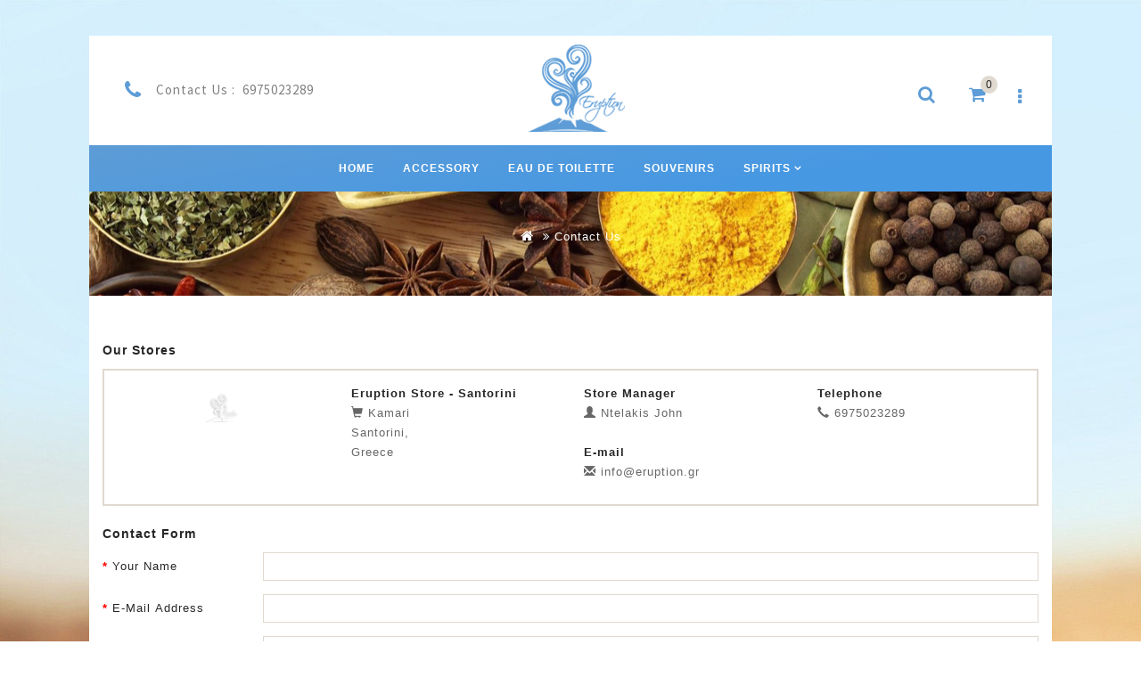

--- FILE ---
content_type: text/html; charset=utf-8
request_url: https://www.eruption.gr/index.php?route=information/contact
body_size: 4474
content:
<!DOCTYPE html>
<!--[if IE]><![endif]-->
<!--[if IE 8 ]><html dir="ltr" lang="en" class="ie8"><![endif]-->
<!--[if IE 9 ]><html dir="ltr" lang="en" class="ie9"><![endif]-->
<!--[if (gt IE 9)|!(IE)]><!-->
<html dir="ltr" lang="en">
<!--<![endif]-->
<head>
<meta charset="UTF-8" />
<meta name="viewport" content="width=device-width, initial-scale=1">
<meta http-equiv="X-UA-Compatible" content="IE=edge">
<title>Contact Us</title>
<base href="https://www.eruption.gr/" />

<script src="catalog/view/javascript/jquery/jquery-2.1.1.min.js" type="text/javascript"></script>
<script src="catalog/view/javascript/bootstrap/js/bootstrap.min.js" type="text/javascript"></script>
<link href="catalog/view/javascript/font-awesome/css/font-awesome.min.css" rel="stylesheet" type="text/css" />
<link href="//fonts.googleapis.com/css?family=Open+Sans:400,400i,300,700" rel="stylesheet" type="text/css" />
<link href="//fonts.googleapis.com/css?family=Raleway:400,400i,300,700,900" rel="stylesheet" type="text/css" />
<link href="//fonts.googleapis.com/css?family=Source+Sans+Pro" rel="stylesheet" type="text/css" />
<link href="catalog/view/theme/OPC090214/stylesheet/stylesheet.css" rel="stylesheet">

<link rel="stylesheet" type="text/css" href="catalog/view/theme/OPC090214/stylesheet/megnor/carousel.css" />
<link rel="stylesheet" type="text/css" href="catalog/view/theme/OPC090214/stylesheet/megnor/custom.css" />
<link rel="stylesheet" type="text/css" href="catalog/view/theme/OPC090214/stylesheet/megnor/bootstrap.min.css" />
<link rel="stylesheet" type="text/css" href="catalog/view/theme/OPC090214/stylesheet/megnor/lightbox.css" />
<link rel="stylesheet" type="text/css" href="catalog/view/theme/OPC090214/stylesheet/megnor/animate.css" />



<!-- Megnor www.templatemela.com - Start -->
<!--<script src="/_scripts/jquery.gMap.js"></script> -->
<script type="text/javascript" src="catalog/view/javascript/megnor/custom.js"></script>
<script type="text/javascript" src="catalog/view/javascript/megnor/jstree.min.js"></script>
<script type="text/javascript" src="catalog/view/javascript/megnor/carousel.min.js"></script>
<script type="text/javascript" src="catalog/view/javascript/megnor/megnor.min.js"></script>
<script type="text/javascript" src="catalog/view/javascript/megnor/jquery.custom.min.js"></script>
<script type="text/javascript" src="catalog/view/javascript/megnor/jquery.formalize.min.js"></script>
<script type="text/javascript" src="catalog/view/javascript/megnor/jquery.elevatezoom.min.js"></script>  
<script type="text/javascript" src="catalog/view/javascript/lightbox/lightbox-2.6.min.js"></script>
<script type="text/javascript" src="catalog/view/javascript/megnor/tabs.js"></script>
<script type="text/javascript" src="catalog/view/javascript/megnor/bootstrap-notify.min.js"></script>
<script type="text/javascript" src="catalog/view/javascript/megnor/jquery-migrate-1.2.1.min.js"></script>
<script type="text/javascript" src="catalog/view/javascript/megnor/jquery.easing.1.3.js"></script>
<script type="text/javascript" src="catalog/view/javascript/megnor/doubletaptogo.js"></script>
<script type="text/javascript" src="catalog/view/javascript/megnor/parallax.js"></script>
<!-- Megnor www.templatemela.com - End -->

<script src="catalog/view/javascript/common.js" type="text/javascript"></script>
<link href="https://www.eruption.gr/image/catalog/cart.png" rel="icon" />

<script async src="https://www.googletagmanager.com/gtag/js?id=UA-145939617-3"></script>
<script>
  window.dataLayer = window.dataLayer || [];
  function gtag(){dataLayer.push(arguments);}
  gtag('js', new Date());

  gtag('config', 'UA-145939617-3');
</script>			
</head>


<body class="information-contact layout-1">
<div class="background-wrapper">
<div class="">
<div id="background_wrap"></div>
<!-- <nav id="top">
  <div class="container">   
    <div class="row">
  </div>
  </div>
</nav> -->
<header>
  <div class="container">
    <div class="row">
	<div class="contact col-sm-4"><a href=tel:+306975023289>Contact Us&nbsp;: &nbsp;<span class="hidden-xs hidden-sm hidden-md">6975023289</span></a></div>
	<div class="col-sm-4 header-logo">
        <div id="logo">
                    <a href="https://www.eruption.gr/index.php?route=common/home"><img src="https://www.eruption.gr/image/catalog/t88zoyrx.png" title="Eruption - Traditional Tastes" alt="Eruption - Traditional Tastes" class="img-responsive" /></a>
                  </div>
      </div>
	  <div class="header-right col-sm-4">
	  <div class="header-right-container">
	  <div id="top-links" class="nav pull-right">
      <ul class="list-inline">
        <li class="phone"><a href="https://www.eruption.gr/index.php?route=information/contact"><i class="fa fa-phone"></i></a> <span class="hidden-xs hidden-sm hidden-md">6975023289</span></li>
        <li class="dropdown myaccount"><a href="https://www.eruption.gr/index.php?route=account/account" title="My Account" class="dropdown-toggle" data-toggle="dropdown"> <span class="account-toggle"></span></a>
          <ul class="dropdown-menu dropdown-menu-right myaccount-menu">
                        <li><a href="https://www.eruption.gr/index.php?route=account/register">Register</a></li>
            <li><a href="https://www.eruption.gr/index.php?route=account/login">Login</a></li>
            			<li><a href="https://www.eruption.gr/index.php?route=account/wishlist" id="wishlist-total" title="Wish List (0)"> <span class="hidden-xs hidden-sm hidden-md">Wish List (0)</span></a></li>
        	<li><a href="https://www.eruption.gr/index.php?route=checkout/checkout" title="Checkout"><span class="hidden-xs hidden-sm hidden-md">Checkout</span></a></li>
			<li class="lang_cur_block">
			<div class="pull-left">
<form action="https://www.eruption.gr/index.php?route=common/language/language" method="post" enctype="multipart/form-data" id="form-language">
  <div class="btn-group">
    <button class="btn btn-link " >
	<span class="hidden-xs hidden-sm hidden-md">Language : </span> <i class="fa fa-caret-down"></i></button>
        <!--    <img src="catalog/language/en-gb/en-gb.png" alt="English" title="English">
     -->
        <!-- -->
        
    <ul class=" language-menu">
            <li><button class="btn btn-link btn-block language-select" type="button" name="en-gb"><img src="catalog/language/en-gb/en-gb.png" alt="English" title="English" /> English</button></li>
            <li><button class="btn btn-link btn-block language-select" type="button" name="el-gr"><img src="catalog/language/el-gr/el-gr.png" alt="Ελληνικά" title="Ελληνικά" /> Ελληνικά</button></li>
          </ul>
  </div>
  <input type="hidden" name="code" value="" />
  <input type="hidden" name="redirect" value="https://www.eruption.gr/index.php?route=information/contact" />
</form>
</div>
						</li>
          </ul>
        </li>
        
      </ul>
    </div>
	  <div class="col-sm-2 header-cart"><div id="cart" class="btn-group btn-block">
  <button type="button" data-toggle="dropdown" data-loading-text="Loading..." class="btn btn-inverse btn-block btn-lg dropdown-toggle"><i class="fa fa-shopping-cart"></i> <span id="cart-total">0</span></button>
  <ul class="dropdown-menu pull-right cart-menu">
        <li>
      <p class="text-center">Your shopping cart is empty!</p>
    </li>
      </ul>
</div>
</div>
      <div class="header-search"><div class="search"><div id="search" class="input-group">
  <span class="input-group-btn">
    <button type="button" class="btn btn-default btn-lg"></button>
  </span>
  <input type="text" name="search" value="" placeholder="Search" class="form-control input-lg" />
</div></div>
      </div> 
	  </div>
	  </div>
    </div>
  </div>
</header>
<nav class="nav-container" role="navigation">
<div class="nav-inner">
<div class="">
<div class="">
<!-- ======= Menu Code START ========= -->
<!-- Opencart 3 level Category Menu-->
<div id="menu" class="main-menu">

       <ul class="nav navbar-nav">
  	<li class="top_level"> <a href="https://www.eruption.gr/index.php?route=common/home">Home</a></li>
    	        			<li class="top_level"><a href="https://www.eruption.gr/index.php?route=product/category&amp;path=306">ACCESSORY</a>
                        			<li class="top_level"><a href="https://www.eruption.gr/index.php?route=product/category&amp;path=303">EAU DE TOILETTE</a>
                        			<li class="top_level"><a href="https://www.eruption.gr/index.php?route=product/category&amp;path=235">SOUVENIRS</a>
                        	<li class="top_level dropdown"><a href="https://www.eruption.gr/index.php?route=product/category&amp;path=239">SPIRITS</a>

			<div class="dropdown-menu megamenu column1">
            <div class="dropdown-inner">
              				<ul class="list-unstyled childs_1">
                
										  <li><a href="https://www.eruption.gr/index.php?route=product/category&amp;path=239_247">WINE RED SWEET (2)</a></li>
					
                
										  <li><a href="https://www.eruption.gr/index.php?route=product/category&amp;path=239_245">WINE ROSE DRY (1)</a></li>
					
                
										  <li><a href="https://www.eruption.gr/index.php?route=product/category&amp;path=239_241">WINE WHITE DRY  (10)</a></li>
					
                              
			    </ul>
                          </div>
			</div>

			</li>
                	
  </ul>
</div>


<!-- Opencart 3 level Category Menu-->
<div id="res-menu" class="main-menu nav-container1">

<div class="nav-responsive"><span>Menu</span><div class="expandable"></div></div>
  <ul class="main-navigation">
        <li><a href="https://www.eruption.gr/index.php?route=product/category&amp;path=306">ACCESSORY</a>
          </li>
        <li><a href="https://www.eruption.gr/index.php?route=product/category&amp;path=303">EAU DE TOILETTE</a>
          </li>
        <li><a href="https://www.eruption.gr/index.php?route=product/category&amp;path=235">SOUVENIRS</a>
          </li>
        <li><a href="https://www.eruption.gr/index.php?route=product/category&amp;path=239">SPIRITS</a>
      
                <ul>
                             										
				<li>
								
					<a href="https://www.eruption.gr/index.php?route=product/category&amp;path=239_247" >WINE RED SWEET (2)</a>
										  
			</li>		
                              										
				<li>
								
					<a href="https://www.eruption.gr/index.php?route=product/category&amp;path=239_245" >WINE ROSE DRY (1)</a>
										  
			</li>		
                              										
				<li>
								
					<a href="https://www.eruption.gr/index.php?route=product/category&amp;path=239_241" >WINE WHITE DRY  (10)</a>
										  
			</li>		
                            </ul>
                  </li>
    	
	       	<li class="blog-link"> <a href="https://www.eruption.gr/index.php?route=information/blogger/blogs">Blogs</a></li>       
		
  </ul>
</div>

</div>
</div>
<!-- ======= Menu Code END ========= -->

</div>
</nav>

<div class="content-top-breadcum">
<div class="container">
<div class="row">
<div id="title-content"> 
</div>
</div>
</div>
</div>
<div class="container">
  <ul class="breadcrumb">
        <li><a href="https://www.eruption.gr/index.php?route=common/home"><i class="fa fa-home"></i></a></li>
        <li><a href="https://www.eruption.gr/index.php?route=information/contact">Contact Us</a></li>
      </ul>
  <div class="row">            <!--    <div id="content" class="col-sm-12">      <h1 class="page-title">Contact Us</h1>-->
<!--      <h3>Our Location</h3>-->
<!--      <div class="panel panel-default">
        <div class="panel-body">
          <div class="contact-info">
		  	<div class="left">
                        <div class="address-detail">
			<i class="fa fa-industry"></i>
			<strong>Eruption - Traditional Tastes</strong>
              <address> Kamari, Santorini, Greece</address>
                            <a href="https://maps.google.com/maps?q=36.3767573%2C25.4845817&hl=en-gb&t=m&z=15" target="_blank" class="btn btn-info"><i class="fa fa-map-marker"></i> View Google Map</a>
                          </div>
            <div class="telephone">
			<i class="fa fa-phone-square"></i>
			<strong>Telephone</strong>
               <address>6975023289 </address>
			</div>
			<div class="fax">	
              			  
            </div>
			<div class="open-time">
              			 </div> 
			<div class="comment">  			
                          </div>
			</div>
			
										<script type="text/javascript" src="http://www.webestools.com/google_map_gen.js?lati=21.182785&long=72.831834&zoom=10&width=440&height=350&mapType=normal&map_btn_normal=yes&map_btn_satelite=yes&map_btn_mixte=yes&map_small=yes&marqueur=yes&info_bulle="></script>
				
            
          </div>
        </div>
      </div>-->
           <h3>Our Stores</h3>
      <div class="panel-group" id="accordion">
                <div class="panel panel-default">
          <div class="panel-heading">
            <!--<h4 class="panel-title"><a href="#collapse-location1" class="accordion-toggle" data-toggle="collapse" data-parent="#accordion">Eruption Store - Santorini <i class="fa fa-caret-down"></i></a></h4>-->
          </div>
<!--          <div class="panel-collapse collapse" id="collapse-location1">
            <div class="panel-body">
              <div class="row">
                                <div class="col-sm-3"><img src="https://www.eruption.gr/image/cache/catalog/eruption.logo-268x50.png" alt="Eruption Store - Santorini" title="Eruption Store - Santorini" class="img-thumbnail" /></div>
                                <div class="col-sm-3"><strong>Eruption Store - Santorini</strong><br />
                  <address>
                  Kamari<br />
Santorini,<br />
Greece                  </address>
                                  </div> 

                <div class="col-sm-3"><strong>Telephone</strong><br>
                  6975023289<br />
                  <br />
                                  </div>
                <div class="col-sm-3">
                                                    </div>
              </div>
            </div>
          </div>-->
				  
			<div class="panel" id="collapse-location">
            <div class="panel-body">
              <div class="row">
                                <div class="col-sm-3"><img src="https://www.eruption.gr/image/cache/catalog/eruption.logo-268x50.png" alt="Eruption Store - Santorini" title="Eruption Store - Santorini" class="img-thumbnail" /></div>
                                <div class="col-sm-3"><strong>Eruption Store - Santorini</strong><br />
                  <address>
					  <p> <span class="glyphicon glyphicon-shopping-cart"></span> Kamari<br />
Santorini,<br />
Greece</p>
                  </address>
                  
                </div> 
				
				
				<!-- Πληροφορίες Καταστήματος -->
				<div class="col-sm-3"><strong>Store Manager</strong><br />
					<p><span class="glyphicon glyphicon-user"></span> Ntelakis John</p>
				
				</div>

				 <div class="col-sm-3"><strong>Telephone</strong><br>
					 <span class="glyphicon glyphicon-earphone"></span> <a href="tel:+302286036391">6975023289</a><br />
                  <br />
                                  </div>
				
				<div class="col-sm-3"><strong>E-mail </strong><br />
					<p><span class="glyphicon glyphicon-envelope"></span><a href="mailto:info@melikaridi.gr"> info@eruption.gr</a></p>
				
				</div>
				
				<!-- End-->
				
				
				
				
				
                <div class="col-sm-3">
                                                    </div>
              </div>
            </div>
          </div>
        </div>
              </div>
            <form action="https://www.eruption.gr/index.php?route=information/contact" method="post" enctype="multipart/form-data" class="form-horizontal">
        <fieldset>
          <h3>Contact Form</h3>
          <div class="form-group required">
            <label class="col-sm-2 control-label" for="input-name">Your Name</label>
            <div class="col-sm-10">
              <input type="text" name="name" value="" id="input-name" class="form-control" />
                          </div>
          </div>
          <div class="form-group required">
            <label class="col-sm-2 control-label" for="input-email">E-Mail Address</label>
            <div class="col-sm-10">
              <input type="text" name="email" value="" id="input-email" class="form-control" />
                          </div>
          </div>
          <div class="form-group required">
            <label class="col-sm-2 control-label" for="input-enquiry">Enquiry</label>
            <div class="col-sm-10">
              <textarea name="enquiry" rows="10" id="input-enquiry" class="form-control"></textarea>
                          </div>
          </div>
                 </fieldset>
        <div class="buttons">
          <div class="pull-right">
            <input class="btn btn-primary" type="submit" value="Submit" />
          </div>
        </div>
      </form>
      </div>
    </div>
</div>
<footer>
  <div id="footer-top"> 
  <div class="content_footer_top container"><div class="row"></div></div>
  </div>
  <div class="footer-border"><div class="container"><div class="row"></div></div></div>
  <div id="footer" class="container">
  <div class="footer-wrapper">
     <div class="row">
 
	  <div class="content_footer_left"><div>
    <div class="col-sm-3 column" id="footer_aboutus_block">
<h5 align="left">&nbsp; Contact Us</h5>
<ul>
<li class="address"><div align="left">&nbsp; Address: Kamari<span class="_2iem">, Santorini, Greece</span> <br></div></li>
<li class="phoneno"><div align="left">&nbsp; Tel: <a href="tel:+306975023289">(+30) 6975.023.289</a><br></div></li>
<li class="email"><div align="left">&nbsp; E-mail: <a href="mailto:info@eruption.gr">info@eruption.gr</a></div></li>
<li class="facebook social_block"><div align="left"><a href="https://www.facebook.com/eruptionstoresantorini" target="_blank"><i class="fa fa-facebook-square"></i></a></div></li>
</ul>
</div></div>
 </div>	  
	
            <div class="col-sm-3 column">
        <h5>Information</h5>
        <ul class="list-unstyled">
                    <li><a href="https://www.eruption.gr/index.php?route=information/information&amp;information_id=4">About Us</a></li>
                    <li><a href="https://www.eruption.gr/index.php?route=information/information&amp;information_id=6">Delivery Information</a></li>
                    <li><a href="https://www.eruption.gr/index.php?route=information/information&amp;information_id=5">Terms of Use - Security</a></li>
          	  <li><a href="https://www.eruption.gr/index.php?route=information/contact">Contact Us</a></li>
          <li><a href="https://www.eruption.gr/index.php?route=account/return/add">Returns</a></li>
        <!--  <li><a href="https://www.eruption.gr/index.php?route=information/sitemap">Site Map</a></li>
	  <li><a href="https://www.eruption.gr/index.php?route=affiliate/account">Affiliates</a></li>
	  <li><a href="https://www.eruption.gr/index.php?route=account/newsletter">Newsletter</a></li>
	-->
        </ul>
      </div>
             <!-- map -->
      <div class="col-sm-3 column">
			 <div class="right">
				 <h5>FIND US ON THE MAP  </h5>
				 <div class="map-responsive">
				<div class="map" id="map" style="width: 440px; height: 235px;"></div>
				 </div>
			</div>
		</div>
	   
<!--    <div class="col-sm-3 column">
        <h5>Extras</h5>
        <ul class="list-unstyled">
          <li><a href="https://www.eruption.gr/index.php?route=product/manufacturer">Brands</a></li>
          <li><a href="https://www.eruption.gr/index.php?route=account/voucher">Gift Certificates</a></li>
          <li><a href="https://www.eruption.gr/index.php?route=affiliate/account">Affiliates</a></li>
          <li><a href="https://www.eruption.gr/index.php?route=product/special">Specials</a></li>
		  <li><a href="https://www.eruption.gr/index.php?route=account/account">My Account</a></li>
          <li><a href="https://www.eruption.gr/index.php?route=account/order">Order History</a></li>
        </ul>
      </div>
	  <div class="col-sm-3 column">
        <h5>Customer Service</h5>
        <ul class="list-unstyled">
          <li><a href="https://www.eruption.gr/index.php?route=information/contact">Contact Us</a></li>
          <li><a href="https://www.eruption.gr/index.php?route=account/return/add">Returns</a></li>
          <li><a href="https://www.eruption.gr/index.php?route=information/sitemap">Site Map</a></li>
		  <li><a href="https://www.eruption.gr/index.php?route=account/wishlist">Wish List</a></li>
		  <li><a href="https://www.eruption.gr/index.php?route=account/newsletter">Newsletter</a></li>
        </ul>
      </div>-->
  
      	  
    </div>
	
    <div class="">
	
	<div class="footer-bottom">
	<div class="copy-right">
	<div id="bottom-footer">
		<li><a href="https://www.eruption.gr/index.php?route=account/return/add">Returns</a></li>
		<!-- <li><a href="https://www.eruption.gr/index.php?route=information/sitemap">Site Map</a></li> -->
		<li class="contact"><a href="https://www.eruption.gr/index.php?route=information/contact">Contact Us</a></li>
	</ul>
	</div>
	</div>
	
    <div class="powerd">Eruption - Traditional Tastes &copy; 2026 Created & Hosted by <a href="https://www.ntls.gr" title="Κατασκευή, Φιλοξενία Ιστοσελίδων, Web εφαρμογές" target="_blank">NTLS</a></div>
	<div class="content_footer_bottom"> </div>
	</div>	
	
  </div>
  </div>
  </div>

</footer>

<script src="https://maps.googleapis.com/maps/api/js?key=AIzaSyBR9u2k4a2cRFhAoMDF2ZBJcfbQqSi7PLI&callback=initMap" type="text/javascript"></script>
</body>
</html>


--- FILE ---
content_type: text/css
request_url: https://www.eruption.gr/catalog/view/theme/OPC090214/stylesheet/stylesheet.css
body_size: 21702
content:
body {
	font-family: Tahoma, sans-serif;
	font-weight: 400;
	color: #666;
	font-size: 13px;
	line-height: 22px;
	letter-spacing:1px;
}

#background_wrap {
    z-index: -1;
    position: fixed;
    top: 0;
    left: 0;
    height: 100%;
    width: 100%;
    background-image: url("../image/megnor/bg.jpg");
    background-attachment: scroll;
    background-repeat: repeat;
}

:focus{outline:none !important;}
h1, h2, h3, h4, h5, h6 {
	color: #444;
}

/* default font size */
.fa {
	font-size: 14px;
}
.fa-stack{width:10px; color:#262626;}
.fa-stack .fa{font-size:15px;}
/* Override the bootstrap defaults */
h1 {
	font-size: 33px;
}
h2 {
	font-size: 27px;
}
h3 {
	font-size: 21px;
}
h4 {
	font-size: 15px;
}
h5 {
	font-size: 12px;
}
h6 {
	font-size: 10.2px;
}
a {
	color: #23a1d1;
}
a:hover {
	text-decoration: none;
}
legend {
	font-size: 18px;
	padding: 7px 0px
}
label {
	font-size: 13px;
	font-weight: normal;
}
.category label {
	font-size: 12px; 
}
select.form-control, textarea.form-control, input[type="text"].form-control, input[type="password"].form-control, input[type="datetime"].form-control, input[type="datetime-local"].form-control, input[type="date"].form-control, input[type="month"].form-control, input[type="time"].form-control, input[type="week"].form-control, input[type="number"].form-control, input[type="email"].form-control, input[type="url"].form-control, input[type="search"].form-control, input[type="tel"].form-control, input[type="color"].form-control {
	font-size: 12px;
}
.input-group input, .input-group select, .input-group .dropdown-menu, .input-group .popover {
	font-size: 12px;
}
.input-group .input-group-addon {
	font-size: 12px;
	height: 30px;
}

/* Fix some bootstrap issues */
span.hidden-xs, span.hidden-sm, span.hidden-md, span.hidden-lg {
	display: inline;
}

.nav-tabs {
	margin-bottom: 15px;
}
div.required .control-label:before {
	content: '* ';
	color: #F00;
	font-weight: bold;
}
/* Gradent to all drop down menus */
.dropdown-menu li > a:hover {
	text-decoration: none;
	color: #fff;
	background-color: #262626;
}
/* top */

#form-currency span, #form-language span {
	font-weight: bold;
    color: #262626;
    letter-spacing: 1px;
	display: block !important;
}

.dropdown-menu-right.myaccount-menu{
	padding:20px;
	top:32px;
}

.dropdown-menu-right.myaccount-menu span.hidden-xs,.dropdown-menu-right.myaccount-menu span.hidden-sm,.dropdown-menu-right.myaccount-menu span.hidden-md,.dropdown-menu-right.myaccount-menu span.hidden-lg,
.contact.col-sm-4 span.hidden-xs,.contact.col-sm-4 span.hidden-sm,.contact.col-sm-4 span.hidden-md,.contact.col-sm-4 span.hidden-lg{
	display:inline-block !important;
}

.myaccount-menu .lang_cur_block {
    display: inline-block;
    position: relative;
    text-align: left;
    width: 100%;
}

.myaccount-menu .lang_cur_block .pull-left{
	width:100%; 
	border-top: 1px solid #d9d9d9;
    margin-top: 20px;
    padding-top: 20px;
} 

#form-currency .btn-link{
    background: #fff none repeat scroll 0 0;
	padding:0;
	margin:0;
	color:#666;
}

#form-currency .btn-link strong{vertical-align:inherit}

ul.currency-menu {
    padding: 15px 0 0;
    list-style: none;
	float:left; clear:both
}

ul.currency-menu li{display: inline-block; margin-right: 5px;}

#form-language .btn-group,#form-currency .btn-group{display:block}

#form-currency strong { font-weight:normal; vertical-align:baseline;}

#form-language .btn-link {
    background: #fff none repeat scroll 0 0;
	padding:0;
	margin:0;
	color:#666;
}

#form-language .btn-link img{vertical-align:baseline;}

#form-language .language-menu { padding:10px 0 0; float:left; clear:both}

#form-language .language-menu li{display:inline-block; margin: 0 5px 0 0;}

#form-language .language-menu a{font-size:0;}

#form-language .language-menu a img{width:25px; opacity:0.5; -webkit-opacity:0.5; -moz-opacity:0.5; -khtml-opacity:0.5;}

#form-language .language-menu a img:hover{opacity:1; -webkit-opacity:1; -moz-opacity:1; -khtml-opacity:1;}

ul.language-menu {
    padding: 0;
    list-style: none;
}

#form-currency .btn-link:hover,  #form-language .btn-link:hover, #form-currency .btn-link:focus,  #form-language .btn-link:focus {color:#262626;}

header{
    padding: 20px 0 20px;
}

header .container {
    position: relative;
	text-align:center;
	padding-bottom: 0px;
}

.background-wrapper {
    margin-top: 40px;
	position:relative;
	margin-bottom:90px;
	padding:0 !important;
}

#top {
	min-height: 25px;
}
#top .container {
	padding: 10px 0px;
}
#form-currency .currency-select {
	text-align: left;
	width:100%;
	padding:4px 10px;
	border:1px solid #d9d9d9;
}
#form-currency .currency-select:hover {
	text-shadow: none;
	color: #262626;
	background:none;
	border-color:#262626;
}

#form-currency .dropdown-menu { padding: 8px 12px; left:-1px; }

#form-language .dropdown-menu > li > a {padding: 2px 0px;}
#form-currency .dropdown-menu .btn { padding: 2px !important; border:none; margin:0; text-transform: none; }
#form-language .dropdown-menu > li > a:hover {color:#262626;}
#top .btn-link, #top-links li, #top-links a,#form-language .dropdown-menu > li > a {
	color: #666;	
	text-decoration: none;
}

.myaccount .account-toggle { 
	background: transparent;
    display: block;
    height: 21px;
    width: 12px; 
}


.myaccount .account-toggle:before{ 
	content:"\f142";	
	color: #5d9cd6;
	font-family: FontAwesome;
	font-weight: 400;
	font-size: 20px;
	
	position: relative;
	top: 3px;
}



.myaccount .account-toggle:hover:before,
#cart:hover:before,
#search .btn-lg:hover:before
{
	color: #7dafde;
}



.header-right.header-right-fixed .myaccount .account-toggle { background: url("../image/megnor/3-dot.png") no-repeat scroll 3px -50px; }
#top-links li{padding:0;}
#top-links a .fa{padding:5px 5px;}
#top .btn-link:hover, #top-links a:hover {
	color: #444;
}
#top-links .dropdown-menu a {
	text-shadow: none;
	padding:1px 0;
	text-align: left;
}
#top-links .dropdown-menu a:hover,#top-links .dropdown-menu a:focus {
	color: #262626;
	background:transparent;
}
#top .btn-link strong {
	font-size: 14px;
	font-weight: normal;
}
#top-links {
	padding-top: 0px;
}
#top-links a + a {
	margin-left: 15px;
}
#top .fa-caret-down{vertical-align:text-bottom;}
#top #form-currency .btn-link, #top #form-language .btn-link {
padding: 8px 12px;
}

.contact.col-sm-4{float:left; margin:30px 0; color:#5d9cd6; position:relative; text-align:left;}
.contact:before{
	content:"\f095";
	font-family: FontAwesome;
	font-size: 23px;
	
	position:absolute; 
	left:25px; 
	height: 22px; 
	width: 22px;
}
.contact a,.contact a:hover,.contact a:focus{color: #808080; font-family:"Source Sans Pro",sans-serif; font-size:15px; padding-left: 45px;}
.contact a:hover{color:#5d9cd6;}

/* logo */
.header-logo{float:left;}
.header-search{float:right;}
.header-cart{float:right;}
#logo {
	margin: 0 0 10px 0;
	display:inline-block;
}
/* search */
.col-sm-2.header-cart { float:right; width:auto; padding:0 15px; }	
.col-sm-4.header-logo { 
	text-align:center;
	 padding:0; 
     display:inline-block;
     position: absolute;
     left: 0;
     right: 0;
     margin: 0 auto;
     top:-45px;
 }
.header-right.col-sm-4 { 
	float: right;
	width:auto;
    position: static;
	margin-top:35px;
}
#top-links .phone { display:none; }

.search {
    float: right;
    margin-right: 5px;
    margin-top: -5px;
    padding: 0;
    position: relative;
    z-index: 99;
}
#search {
	margin-bottom: 10px;
	width:25px;
}
#search .input-group-btn {
    float: right;
    width: auto;
}
#search:hover .input-lg, #search:focus .input-lg {
    border: 1px solid #cfdfde;
    font-size: 12px;
    padding-right: 35px;
    width: 240px;
	background-color: #e3efee;
}

.header-search .form-control:-moz-placeholder {
    color: #262626;
}

.header-search .form-control::-moz-placeholder {
    color: #262626;
}

.header-search .form-control:-ms-input-placeholder {
    color: #262626;
}

.header-search .form-control::-webkit-input-placeholder {
    color: #262626;
}

#search .input-lg {
    border: 1px solid transparent;
    box-shadow: none;
	-webkit-box-shadow: none;
	-moz-box-shadow: none;
    color: #262626;
    float: right;
    font-size: 0;
    height: 34px;
    line-height: 18px;
    padding: 9px 15px;
    position: absolute;
    right: 0;
    transition: all 0.9s ease 0s;
	-webkit-transition: all 0.9s ease 0s;
	-moz-transition: all 0.9s ease 0s;
	-ms-transition: all 0.9s ease 0s;
	-o-transition: all 0.9s ease 0s;
    width: 0;
	border-radius:0;
	-webkit-border-radius:0;
	-moz-border-radius:0;
	-khtml-border-radius:0;
	background-color: transparent;
}
#search .btn-lg {	
    border-width: 0;
    float: left;
    height: 34px;
    padding: 5px;
    position: absolute;
    right: 5px;
    width: 30px;
    z-index: 9;
	transition:initial;
	-webkit-transition:initial;
	-moz-transition:initial;
	-ms-transition:initial;
	-o-transition:initial;
}

#search .btn-lg:before {	
	content:"\f002";	
	color: #5d9cd6;
	font-family: FontAwesome;
	font-weight: 400;
	font-size: 20px;
}

#search .btn-lg:hover {
	background: transparent;
}

/* #search .btn-lg:hover,#search:hover .btn-lg { background-position: 7px -43px; }*/

.myaccount .fa {font-size:12px; display:none}
/* cart */
#cart {
	margin-bottom: 10px;
	float:right;
}

#cart-total {
    background-color:#dfd9cf;
    border: none;
    border-radius: 50%;
	-webkit-border-radius: 50%;
	-moz-border-radius: 50%;
	-khtml-border-radius: 50%;
    color: #262626;
    font-size: 12px;
    line-height: 12px;
    padding:4px 6px 4px;
    position: absolute;
    right: 0px;
    top: -10px;
    z-index: 9;
	font-weight: normal;
	letter-spacing:0;
}
.header-right.header-right-fixed #cart-total { background-color: #fff; color:#262626; } 

#cart > .btn {
	background: transparent;
    border: medium none;
    color: #1a1a1a;
    display: block;
    font-size: 13px;
    height: 25px;
    letter-spacing: 1.5px;
    line-height: 18px;
    margin: 0 4px;
    padding: 9px 15px;
    text-transform: uppercase;
    width: 37px;
	transition:initial;
	-webkit-transition:initial;
	-moz-transition:initial;
	-ms-transition:initial;
	-o-transition:initial;
}

.header-right.header-right-fixed #cart > .btn { background-position: 0px -100px !important; }

#cart > .btn:before{ 
	content:"\f07a";	
	color: #5d9cd6;
	font-family: FontAwesome;
	font-weight: 400;
	font-size: 20px;
	
	position: relative;
	top: -7px;
	left: -10px;
}

#cart > .btn:hover:before{ 
	color: #5d9cd6;
}


#cart > .btn .fa { display:none;  }

#cart.open > .btn {
	background-image: none;
	background-color: #FFFFFF;
	border: 1px solid #E6E6E6;
	color: #666;
	box-shadow: none;
	-webkit-box-shadow: none;
	-moz-box-shadow: none;
	text-shadow: none;
}
#cart.open > .btn:hover {
	color: #444;
}
#cart .dropdown-menu {
	background: #fff;
	z-index: 1001;
}
#cart .dropdown-menu {
	width: 310px;
	padding:10px;
	top:32px;
}
.header-right.header-right-fixed #cart .dropdown-menu { margin:11px 0 0; top: 25px}
.header-right.header-right-fixed .dropdown-menu-right { margin:11px 0 0; top: 25px}
#cart .button-container {  
    width: auto;
	float:right;
}
#cart .dropdown-menu table {
	margin-bottom: 10px;
	border-top:1px solid #d9d9d9;
	border-left:none;
	border-bottom:none;
	border-right:none;
}

#cart .dropdown-menu table.table-striped { border:none; }

#cart .dropdown-menu table.table-bordered td { padding:4px 6px; }
#cart .dropdown-menu table td{border:none;background:none; padding:8px 3px; }
#cart .dropdown-menu li > div {		
}
#cart .dropdown-menu li p { margin:10px 0; }
/* menu */

.nav-inner {
	transition: all 0.3s ease-out 0s;
	-moz-transition: all 0.3s ease-out 0s;
	-webkit-transition: all 0.3s ease-out 0s;
	-o-transition: all 0.3s ease-out 0s;
	-ms-transition: all 0.3s ease-out 0s;
}


#menu {
	background: #5d9cd6; /* Old browsers */
	background: linear-gradient(171deg, rgba(93,156,214,1) 0%, rgba(70,152,227,1) 73%);
	text-align:center;
	position:relative;
}

.nav-container.fixed #menu:before{content:initial;}

.nav-responsive {display:none;}
.responsive-menu,
.main-menu {
	height: 52px;
	margin-bottom: 0px;
	padding:0;
	text-align:left; 
	display:none;
	/*overflow:hidden; HIDE CATEGORIES THOSE ARE OUT OF MANU.  */	  
}
 
#menu ul li ul {
    display: table-cell;
	float:none;
}
#menu ul { display:inline-block; margin:0 auto; text-align:left; float:none; }
.main-menu ul {
	list-style: none;
	margin: 0;
	padding: 0; 
}
.main-menu > ul > li {
	position: relative;
	float: left;
	z-index: 20;
}
.main-menu > ul > li:hover {
} 
 
.nav-responsive span,
.main-menu > ul > li > a {
	font-size: 12px;
	color: #fff;
	display: block;
	padding: 16px 16px;
	margin-bottom: 0px;
	z-index: 6;
	position: relative;
	font-weight:700;
	text-transform:uppercase;
	white-space:nowrap;
}
.main-menu a:hover { text-decoration:none}

.main-menu > ul > li:hover > a {
	color: #d6e4f2;
}
.main-menu > ul > li > ul , .responsive-menu .main-navigation{
	display: none;
	background: #fff;
	position: absolute;	
	z-index: 5;
	padding: 5px;	
} 
.main-menu > ul > li:hover > ul {
	display: block;
} 
.main-menu > ul > li ul > li > ul {
	display: none;
	background: #15BCF0;
	position: absolute;	
	z-index: 5;
	padding: 5px;	
	margin-left:-13px;
}
.main-menu > ul > li ul > li:hover > ul {
	display: block;
	top: 0px;
    left: 173px;
}

.main-menu > ul > li > ul > ul {
}
.main-menu > ul > li ul + ul {
}
.main-menu > ul > li ul > li > a , .responsive-menu .main-navigation li a{	
	padding: 8px;
	font-size:13px;
	display: block;
	white-space: nowrap; 
}
.main-menu > ul > li ul > li > a{min-width: 138px;}
.main-menu > ul > li ul > li > a:hover  , .responsive-menu .main-navigation li a:hover  {
	color:#808080;
	background-color:#fff;
}
.main-menu > ul > li ul > li > a.activSub {	
	/*background-image:url(../image/megnor/cat_arrow_hover.png) ;*/
	background-repeat:no-repeat;
	background-position: right center;
}
.main-menu > ul > li > ul > ul > li > a {
	color: #FFFFFF;
} 

#menu ul.nav li .megamenu.column1 ul.list-unstyled > li.dropdown:hover > .dropdown-menu {
    display: block;
}
#menu ul.nav li .megamenu.column1 ul.list-unstyled > li.dropdown .dropdown-menu {
    display: none;
    left: 188px;
	padding:20px;
    position: absolute;
    top: 0;
	border:1px solid #e6e6e6;
}

#menu ul.nav li .megamenu ul.list-unstyled li > a, .hiden_menu .top_level a {  
    width: 100%;
}

#menu ul.nav li .megamenu ul.list-unstyled.childs_2 a { min-width:145px; }

#menu ul.nav li .megamenu ul.list-unstyled li .dropdown-menu {
    border: medium none;
    margin: 0;
    padding: 0px 0 0;  
	position: static;
	background:#f5f2ed;
/*	display: none;*/
}
#menu ul.nav li .megamenu ul.list-unstyled li:hover .dropdown-menu {
	display: block;
}

#menu ul.nav li .megamenu ul.list-unstyled li > a, .hiden_menu .top_level a{ background:none; padding:4px 8px; font-family:"Century Gothic"; font-size:13px; font-weight:600; color:#38270d;}
#menu ul.nav li .megamenu.column1 ul.list-unstyled li > a {
    background: none repeat scroll 0 0;
	font-size: 13px;
    font-weight: 500;
    line-height: 24px;	
	font-family: "Century Gothic";
}

.hiden_menu .top_level a:hover{color:#5d9cd6;}
.hiden_menu .dropdown-inner li.top_level a { 
	font-size: 13px;
    font-weight: 500;
    line-height: 33px; 
}

.navbar-nav>li.hover.active > a{color:#d6e4f2;}

#menu ul.nav li .megamenu ul.list-unstyled li .dropdown-menu {}

/*#menu ul.nav li .megamenu ul.childs_1 { border-right:1px solid #e6e6e6;}*/

#menu ul.nav li .megamenu ul.childs_1:last-child {
    border: medium none;
}
#menu ul.nav li .megamenu ul.childs_1:first-child {
}

#menu ul.nav li .megamenu.column1 ul.childs_1 { 
	border:none;
/*	padding:12px 16px; */
}


/*#menu ul.nav li .megamenu ul.list-unstyled li .dropdown-menu ul.list-unstyled li > a:hover { color:#5d9cd6; }*/

#menu ul.nav li .megamenu ul.list-unstyled li .dropdown-menu ul.list-unstyled li > a {
    background: none repeat scroll 0 0;
    display: inline-block;
    font-size: 13px;
    font-weight: 500;
    line-height: 24px;
    position: relative;
	color:#262626
}

#menu > ul > li.hiden_menu div {
    min-width: 188px;
	background: #f5f2ed none repeat scroll 0 0;
    border: medium none;
    display: none;
    padding: 22px 25px;
    position: absolute;
    text-align: left;
	border:1px solid #e6e6e6;
}
#menu > ul > li.hiden_menu:hover > div {
   display:block;
}

/* lou */

#menu ul.nav li .megamenu ul.childs_1 {
	display: inline-block;
	max-height: 600px;
}

#menu ul.nav li .megamenu.column1 ul.childs_1 li {
	padding: 6px 4px;
	
	-webkit-transition: all 0.3s ease 0s;
	-moz-transition: all 0.3s ease 0s;
	-ms-transition: all 0.3s ease 0s;
	-o-transition: all 0.3s ease 0s;
	transition: all 0.3s ease 0s;
}


#menu ul.nav li .megamenu ul.childs_1 li:hover {
	background-color: rgba(93,156,214,0.2); 
}


.nav-container.fixed .main-menu > ul > li.blog-link a,  .main-menu > ul > li.blog-link a { background:none !important; }

@media (min-width: 768px) {
	#menu .dropdown:hover .dropdown-menu {
		display: block;
	}
}
@media (max-width: 767px) {
	#menu {
		border-radius: 4px;
		-webkit-border-radius: 4px;
		-moz-border-radius: 4px;
		-khtml-border-radius: 4px;
	}
	#menu div.dropdown-inner > ul.list-unstyled {
		display: block;
	}
	#menu div.dropdown-menu {
		margin-left: 0 !important;
		padding-bottom: 10px;
		background-color: rgba(0, 0, 0, 0.1);
	}
	#menu .dropdown-inner {
		display: block;
	}
	#menu .dropdown-inner a {
		width: 100%;
		color: #fff;
	}
	#menu .dropdown-menu a:hover,
	#menu .dropdown-menu ul li a:hover {
		background: rgba(0, 0, 0, 0.1);
	}
	#menu .see-all {
		margin-top: 0;
		border: none;
		border-radius: 0;
		color: #fff;
	}
}

/* 1-col layout */

#column-left{
	width:26.25%;
}
#column-right{
	width:26.25%;	
}
.layout-1 #content{
}

/* 2-col layout */

.layout-2.left-col #column-left{
	width:22%;
}
.layout-2.right-col #column-right{
	width:25%;
}
.layout-2 #content{
	width:78%;
}
.layout-2.left-col #content {
padding-left: 5px;
}
.layout-2.right-col #content {  
padding-right: 5px;
}

/* 3-col layout */
.layout-3 #column-left{	
	width:25%;
}
.layout-3 #column-right{			
	width:25%;
}
.layout-3 #content{		
	width:50%;
}
/* content */
#content {
	min-height: 600px;
}
/* footer */

#footer {
   background: url("../image/megnor/footerbg.jpg") no-repeat scroll 0 0 #262626;
	padding-top:60px;
	position: relative;
}

.footer-wrapper{position:relative; float: left; width: 100%;}



footer {
	padding-top: 0;
	color: #c5c5c5;
	position:relative;
}

#footer-top {padding:0; position:relative; border-top: 1px solid #e6c2be;}

#footer-top .container{
	background-color: #5d9cd6;
	
}

footer hr {
	border-top: none;
	border-bottom: 1px solid #666;
}

footer a {
	color: #c5c5c5;
}

#footer .column li a {
	line-height: 24px;    
}

#footer .column li a:hover {
    
}

#footer .col-sm-3.column {
    margin: 0 ;
    padding: 0 0px 0 50px;
    width: 22%;
	border-left: 1px solid #3c3c3c;
	min-height: 230px;
}

footer a:hover,footer a:focus {
	color: #5d9cd6;
}

.newsletter-container { display:inline-block; width:100%;  padding:29px 80px 21px; position: relative; float:left}
.newsletter-container .form-group { display:inline-block; width:100%; margin:0; }
.newsletter { float:right; width:60%; position:relative; }
.newsletter-box #txtemail { float:left; width:76%; padding:5px 15px; height:34px; border:1px solid #fff; border-radius:0; -webkit-border-radius:0; -moz-border-radius:0; -khtml-border-radius:0;}
.newsletter-box .btn { 
	float:right;  
	background-color: transparent;
    border: 1px solid #fff;
    color: #fff;
    font-weight: bold;
    padding: 5px 40px;
    text-align: center;
    text-transform: uppercase;
	border-radius:0;
	font-size:13px;
	-webkit-transition: all 0.3s ease 0s;
	-moz-transition: all 0.3s ease 0s;
	-ms-transition: all 0.3s ease 0s;
	-o-transition: all 0.3s ease 0s;
	transition: all 0.3s ease 0s;
}
.newsletter-box .btn:hover,.newsletter-box .btn:focus{background:#fff; color:#262626; border-color:#fff;}

.newsletter-box .text-danger { float:left; position:absolute; bottom:-20px; color:#fff;}
.content_footer_top h2 {  float:left; font-size:18px !important; font-weight:bold !important; text-transform:uppercase; color:#fff !important; margin-top:9px; background:none; padding:0;}
.product-search .content_footer_top h2 { clear:none; }
.content_footer_top .fa { float:left; font-size:30px; line-height:18px; margin-right:15px; margin-top:9px; color:#fff;}
#footer_aboutus_block > h5 {
    margin-bottom: 20px;
}
footer h5 {
	font-family: "Raleway",sans-serif;
	font-size: 15px;
	font-weight: bold;
	color: #fff;
	position:relative;
	text-transform:uppercase;
}
@media (max-width: 979px) {
#footer .column ul {
    display: none;
}
#footer .column, #footer .col-sm-3.column {
    width: 100%;
	padding:0;
	min-height:inherit;
	border:none;
	float:left
}
}
/* alert */
.alert {
	padding: 8px 14px 8px 14px;
}
/* breadcrumb */
.breadcrumb {
	margin: 0 0 20px 0;
	padding: 8px 0;
	
}
.breadcrumb i {
	font-size: 15px;
}
.breadcrumb > li {
	position: relative;
	white-space: nowrap;
}
.breadcrumb > li + li:before {
	content: '';
	padding: 0;
}
.breadcrumb > li:after {}

.pagination {
	margin: 0;
}
/* buttons */
.buttons {
	margin: 1em 0;
	display:inline-block;
	width:100%;
	white-space:nowrap;
}
.btn {
	padding: 6px 12px;
	font-size: 13px;
	border: 1px solid #262626;
	font-weight:bold;
	text-transform:uppercase;
}
.btn-xs {
	font-size: 9px;
}
.btn-sm {
	font-size: 10.2px;
}
.btn-lg {
	padding: 10px 16px;
	font-size: 15px;
}
.btn-group > .btn, .btn-group > .dropdown-menu, .btn-group > .popover, .dropdown-menu.myaccount-menu, #form-currency .dropdown-menu .btn-link{
	font-size: 11px;
}
.btn-group > .btn-xs {
	font-size: 9px;
}
.btn-group > .btn-sm {
	font-size: 10.2px;
}
.btn-group > .btn-lg {
	font-size: 15px;
}
.btn-default {
  	color: #fff;
    background: #428bca;
    border:1px solid #357ebd;
}
.btn-primary {
	color: #fff;
    background-color: #428bca;
    border:1px solid #357ebd;
}
.btn-primary:hover, .btn-primary:active, .btn-primary.active, .btn-primary.disabled, .btn-primary[disabled] {
	color: #fff;
    background-color: #3276b1;
    border:1px solid #285e8e;
	background-position: 0 -15px;
}
.btn-warning {
	color: #ffffff;
	background-color: #faa732;
	background-image: linear-gradient(to bottom, #fbb450, #f89406);
	background-repeat: repeat-x;
	border-color: #f89406 #f89406 #ad6704;
}
.btn-warning:hover, .btn-warning:active, .btn-warning.active, .btn-warning.disabled, .btn-warning[disabled] {
	box-shadow: inset 0 1000px 0 rgba(0, 0, 0, 0.1);
}
.btn-danger {
	color: #ffffff;	
	background: #d9534f;			
}
.btn-danger:hover, .btn-danger:active, .btn-danger.active, .btn-danger.disabled, .btn-danger[disabled] {
	box-shadow: inset 0 1000px 0 rgba(0, 0, 0, 0.1);
	-webkit-box-shadow: inset 0 1000px 0 rgba(0, 0, 0, 0.1);
	-moz-box-shadow: inset 0 1000px 0 rgba(0, 0, 0, 0.1);
}
.btn-success {
	color: #ffffff;
	background-color: #5bb75b;
	background-image: linear-gradient(to bottom, #62c462, #51a351);
	background-repeat: repeat-x;
	border-color: #51a351 #51a351 #387038;
}
.btn-success:hover, .btn-success:active, .btn-success.active, .btn-success.disabled, .btn-success[disabled] {
	box-shadow: inset 0 1000px 0 rgba(0, 0, 0, 0.1);
	-webkit-box-shadow: inset 0 1000px 0 rgba(0, 0, 0, 0.1);
	-moz-box-shadow: inset 0 1000px 0 rgba(0, 0, 0, 0.1);
}
.btn-info {
	color: #ffffff;
	background-color: #df5c39;
	background-image: linear-gradient(to bottom, #e06342, #dc512c);
	background-repeat: repeat-x;
	border-color: #dc512c #dc512c #a2371a;
}
.btn-info:hover, .btn-info:active, .btn-info.active, .btn-info.disabled, .btn-info[disabled] {
	background-image: none;
	background-color: #df5c39;
}
.btn-link {
	border-color: rgba(0, 0, 0, 0);
	cursor: pointer;
	color: #000;
	border-radius: 0;
}
.btn-link, .btn-link:active, .btn-link[disabled] {
	background-color: rgba(0,0,0,0);
	background-image: none;
	box-shadow: none;
}
.btn-inverse {
	color: #ffffff;	
	background: #363636;
	border:none;		
}
.btn-inverse:hover, .btn-inverse:active, .btn-inverse.active, .btn-inverse.disabled, .btn-inverse[disabled] {
	background-color: #222222;
	background-image: linear-gradient(to bottom, #333333, #111111);
}
@media (max-width: 767px) { 

}

/* list group */

.box .filterbox { 
   border:none;
   background:none;
}
.list-group a {
	color: #666;
	padding: 4px 5px;
	background: none;
}
.list-group a.active, .list-group a.active:hover, .list-group a:hover {
	color: #262626;
	background: none;
}
/* carousel */
.carousel-caption {
	color: #FFFFFF;
}
.carousel-control .icon-prev:before {
	content: '\f053';
	font-family: FontAwesome;
}
.carousel-control .icon-next:before {
	content: '\f054';
	font-family: FontAwesome;
}
/* product list */
.product-thumb {
	border: none;
	margin-bottom: 26px;
	overflow: auto;	
}

.product-thumb .image {
	text-align: center;
	position:relative;
}
.product-thumb .image a {
	display: block;
}
.product-thumb .image a:hover {
}
.product-thumb .image img {
	margin-left: auto;
	margin-right: auto;
}
.product-grid .product-thumb .image {
	float: none;
}

.product-block .image .hover-image, #column-right .bx-viewport .image .hover-image, #column-left .bx-viewport .image .hover-image{
    position: absolute;
    right: 0;
	left:0;
    text-align: left;
    top: 0;
    visibility: hidden;
    
}
.product-block .image:hover .hover-image,  #column-right .bx-viewport .image:hover .hover-image, #column-left .bx-viewport .image:hover .hover-image{
    opacity: 1;
	-moz-opacity: 1;
	-webkit-opacity: 1;
	-ms-opacity: 1;
	-khtml-opacity: 1;
    overflow: hidden;
    visibility: visible;
}

@media (min-width: 767px) {
.product-list .product-thumb .image {
	float: left;
	padding: 0px;
	margin-right:30px;
}
}
#content .box-product .product-thumb h4 a { font-size:14px;  color:#5d9cd6; } 
#content .box-product .product-thumb h4 a:hover{color: #000;}

#content .box-product .product-thumb h4 { margin: 6px 0 3px; }
.product-grid .product-thumb h4 {
	font-weight: normal;
	font-size:13px;
	margin:6px 0 0;
}
 .product-thumb h4 {
	font-weight: normal;
	font-size:13px;
	margin:8px 0;
}
.product-list .product-thumb h4 a{ font-weight:bold; text-transform:uppercase; color:#5d9cd6; }
.product-list .product-thumb h4 a:hover{color: #000;}
.product-thumb .caption {

}

@media (max-width: 1260px) {
.product-grid .product-thumb .caption {	
	padding: 0 10px;
}
}
@media (max-width: 767px) {
.product-list .product-thumb .caption {
	min-height: 0;
	margin-left: 0;
	padding: 0 10px;
}

.product-grid .product-thumb .caption {
	min-height: 0;
}
}

.product-list .product-thumb .caption { float:left; text-align:left; padding:0;}
.product-list .product-thumb .list-right {  
	text-align:left;
	padding: 0px 0 0px 0px;
	clear:both
}
.product-list .product-thumb .price-old, .product-list .product-thumb .price-new { float:none; }
.product-thumb .rating {
	padding-bottom: 10px;

}

.product-list .product-thumb .rating{ bottom:20px; }
.product-list .product-details > .rating,.product-grid .caption > .rating{display:none}
.rating .fa-stack,#review .fa-stack{
	font-size: 8px;
}
.rating .fa-star-o,#review .fa-star-o{
	color: #aaaaaa;
	font-size: 13px;
}
.rating .fa-star, #review .fa-star, .rating-wrapper .fa-star{
	color: #aaaaaa;
	font-size: 13px;
}
.rating .fa-star + .fa-star-o,#review .fa-star + .fa-star-o{
	color: #aaaaaa;
}
.rating .fa-star + .fa-star,#review .fa-star + .fa-star,.rating-wrapper .fa-star + .fa-star{color: #f2b611;}
h2.price {
	margin: 0;
}
.product-thumb .price {
	font-family: verdana !important;
	color: #262626;
	display:inline-block;
	vertical-align:middle;
	font-size:14px;
	font-weight:bold;
	font-family: 'Source Sans Pro', sans-serif;
	margin-bottom:5px;
}
.product-thumb .price-new {
	font-weight: bold;
	float:left;
}
.product-thumb .price-old {
	color: #808080;
	text-decoration: line-through;
	margin-right: 5px;
	float:left;
	font-weight:normal;
}
#content .product-grid .product-thumb .price-tax { display:none; }
.product-thumb .price-tax {
	color: #999;
    display: inline-block;
    font-size: 12px;
    width: 100%;
	font-weight:normal;
}
.product-thumb .button-group {
	border-top: none;
	background: #5d9cd6;
	overflow: auto;
	position:absolute;
	float: none;
	left: 0;
	right: 0;
	margin: 0 auto;
	text-align: center;
	bottom:0;
	opacity:0;
	-webkit-opacity:0;
	-moz-opacity:0;
	-khtml-opacity:0;
	width:100%;
}
.product-thumb .button-group button{
	color:#fff;
}
#content .product-grid .product-thumb:hover .button-group , #content .product-carousel .product-thumb:hover .button-group , #content .box-product .product-thumb:hover .button-group {  	
	opacity:1;
	-webkit-opacity:1;
	-moz-opacity:1;
	-khtml-opacity:1;  
}

.product-list .product-thumb .button-group { position:relative; opacity:1; -webkit-opacity:1; -moz-opacity:1; -khtml-opacity:1;
	width: 100%;
	text-align: left;
	box-shadow: none;
	background: none;
	margin: 20px 0;
}

.product-list .product-thumb:hover .button-group { 
}



@media (max-width: 768px) {
	.product-list .product-thumb .button-group {
		border-left: none;
	}
}

.product-thumb .button-group button,#cart .text-right .addtocart,#cart .text-right .checkout {
	width: 60%;
	border-left:1px solid #8cb2d5;
	border-right: none;
	border-top:none;
	border-bottom: none;
	display: inline-block;
	float: left;
	background-color: transparent;
	color: #fff;
	padding: 8px 0;
	font-weight: normal;
	text-align: center;
	text-transform: uppercase;
	font-size: 13px;
}
.product-list .product-thumb .button-group button { width:auto; padding:5px 15px; margin-bottom:5px;background: #5d9cd6; }

#cart .text-right .addtocart,#cart .text-right .checkout{width:auto;float:left; padding:4px 12px;border:1px solid #000; }
#cart .dropdown-menu .img-thumbnail{width:auto; max-width:none; padding:0; border:none; }
#cart .text-right .addtocart{margin:0 5px 0 0;}
.product-thumb .button-group button + button {
	width: 20%;
}
.product-list .product-thumb .button-group button+ button {
padding:5px 8px;
border-left: 1px solid #5d9cd6;
}

.product-thumb .button-group button:hover{
	color: #d6e4f2;

	cursor: pointer;
	-webkit-transition: all 0.3s ease 0s;
	-moz-transition: all 0.3s ease 0s;
	-ms-transition: all 0.3s ease 0s;
	-o-transition: all 0.3s ease 0s;
	transition: all 0.3s ease 0s;
	
}
#cart .text-right .addtocart:hover,#cart .text-right .checkout:hover{background-color: #000;}
#cart .text-right .addtocart:hover strong, #cart .text-right .checkout:hover strong{color: #fff;}



.thumbnails {
	overflow: auto;
	clear: both;
	list-style: none;
	padding: 0;
	margin: 0;
}
.thumbnails > li {	
}
.thumbnails {	
}
.thumbnails > img {
	width: 100%;
}
.image-additional a {
	margin-bottom: 0px;
	display: block;
	border: none;
}

.image-additional {
}
.thumbnails .image-additional {
	float: left;
}

@media (min-width: 1260px) {
	#content .col-lg-2:nth-child(6n+1),
	#content .col-lg-2:nth-child(6n+1),
	#content .col-lg-3:nth-child(4n+1),
	#content .col-lg-4:nth-child(3n+1),
	#content .col-lg-6:nth-child(2n+1) {
		clear:left;
	}
}
@media (min-width: 992px) and (max-width: 1199px) {
	#content .col-md-2:nth-child(6n+1),
	#content .col-md-2:nth-child(6n+1),
	#content .col-md-3:nth-child(4n+1),
	#content .col-md-4:nth-child(3n+1),
	#content .col-md-6:nth-child(2n+1) {
		clear:left;
	}
}
@media (min-width: 768px) and (max-width: 991px) {
	#content .col-sm-2:nth-child(6n+1),
	#content .col-sm-2:nth-child(6n+1),
	#content .col-sm-3:nth-child(4n+1),
	#content .col-sm-4:nth-child(3n+1),
	#content .col-sm-6:nth-child(2n+1) {
		clear:left;
	}
	.product-thumb .image img{width:100%;}
}

.product-info .image {
	display:block;
	margin-bottom: 15px;
	text-align: center;
	border:none;
	float:left;
}
.product-info .image .thumbnail { padding:0; border-radius:0; -webkit-border-radius:0; -moz-border-radius:0; -khtml-border-radius:0; border:none; background-color: transparent;}
.productpage h3 {margin-top:0;}
.productpage h3.product-title { font-size:18px; padding: 0 0 5px; background:none; color: #3488d6;}
.productpage #product h3 {  text-transform:none; background:none; padding:0; margin:0 0 10px; color: #3488d6;}
.product-info .zoomContainer{ z-index:9; } /* It need for ie7 */
.product-info .additional-carousel{ position:relative; margin:0 auto; width:auto; float:left; text-align:center; }
.product-info .image-additional {
	clear: both;
	overflow: hidden;
	width:530px;
    float: none;
    margin-left: auto;
    margin-right: auto;
	padding-left: 30px;
    padding-right: 30px;
}
.product-image.thumbnails{display:inline-block;}
.product-info .image-additional img {}
.product-info .image-additional a {
	display: block;	
}

.product-right .btn-group .wishlist .fa,.product-right .btn-group .compare .fa{margin-right:5px;}

.control-label.qty {
    float: left;
    margin: 6px 10px 0 0;
}

#input-quantity {
    float: left;
    height: 53px;
    margin-right: 10px;
    text-align: center;
    width: 50px;
}
.product-right .wish-comp { margin-bottom:15px; }
.product-right .alert-info { 
	font-size: 12px;
    margin-bottom: 10px;
    padding: 10px;
}
.product-right .btn.wishlist {
    border-right:1px solid #d9d9d9;
	border-left:none;
	border-top:none;
	border-bottom:none;
    font-size: 13px;
    font-weight: 500;
    padding: 3px 12px 3px 0;
    text-transform: none;
	color:#666666;
}

.product-right .btn.compare {
    background: none repeat scroll 0 0;
    border: medium none;
    font-size: 13px;
    font-weight: 500;
    text-transform: none;
	color:#666666;
}

.product-right .btn.wishlist:hover, .product-right .btn.compare:hover { color:#262626;background: transparent }

.product-right {
    padding-bottom: 25px;
}

.productpage .product-right {
	padding-left: 20px;
    margin-bottom: 10px;
}

.productpage .product-left {
    padding-right: 20px;
	width:46%;
}

.productpage .product-right{width:54%;}

#tabs_info{margin-top:40px; clear:both; margin-bottom: 30px}

.product-right .desc { font-weight:bold; margin-right:10px; color: #262626}
.price-tax { font-size: 12px; }

.rewardpoint, .discount {
	font-size: 12px;
    padding: 1px 0 !important;
}

.additional-carousel .customNavigation {

}

.box {
	margin-bottom:12px;
	clear: both;
}
.box .box-heading {
 float: left;
 width: 100%;
    color: #262626;
    font-size: 14px;
    font-weight: bold;
    padding: 0 0 10px;
    text-transform: uppercase; 
    display: inline-block;
    text-align: left;
    margin-bottom: 10px;
    border-bottom: 1px solid #c0c0c0;
}
.blogs .box-heading{
	text-align: center;
	border:none;
}
.blog-title{
	display: inline-block;
	text-align: left;
	white-space: nowrap;
	background: transparent url("../image/megnor/diveder.png") no-repeat scroll 0 30px ;
	background-position-x: center;
	padding: 0 0 20px;
	margin-bottom: 30px;
	font-size: 18px;
}
.box .box-content {
	padding:10px 5px;
}
.blog-right .title a {
    color: #5d9cd6;
    font-size: 13px;
    font-weight: bold;
    text-transform: uppercase;
    border-bottom: 1px solid #dbdad8;
    float: left;
    width: 90%;
    padding-bottom: 10px;
}
#content .box .box-heading {	
	color: #262626;	
	-webkit-border-radius: 0px;
	-moz-border-radius: 0px;
	-khtml-border-radius: 0px;
	border-radius: 0px;
	position:relative;
	text-align: left;
    font-size: 18px;
    font-weight: bold;
    text-transform: uppercase;
    color: #262626;
    display: inline-block;
	padding:8px 0 0;
	border:none;
}
#content .box .box-content {
	background: none;
	-webkit-border-radius: 0px;
	-moz-border-radius: 0px;
	-khtml-border-radius: 0px;
	border-radius: 0px;
	border:none;
	padding:10px 0;
	clear:both;
}

.box .box-content ul , #content .content ul { 
	padding:0px;
	margin:0px;
	list-style:none;
}
.box .box-content ul li , #content .content ul li {
	line-height:22px;
	padding: 6px 0 4px;
}
.box .box-content ul li a , #content .content ul li a{
}
.box .box-content ul li a + a , .box .box-content ul li a + a:hover{ background:none; padding-left:0; }
.box .box-content ul li a:hover , #content .content ul li a:hover{
}

.box .box-content ul ul{
	margin-left:15px;
}


.tabfeatured_default_width{ width:222px; }
.tabbestseller_default_width{ width:222px; }
.tablatest_default_width{ width:222px; }
.tabspecial_default_width{ width:222px; }


.htabs {
	height: 35px;
	line-height: 16px;
	text-align:center;
	float: left;
	width: 100%;
}
.etabs {
    display: inline-block;
    float: none;
    margin: 0;
    padding: 0;
    text-align: center;
}
.htabs .etabs li {
    display: inline-block;
    float: left;
    line-height: 17px;
    list-style: none outside none;
    position: relative;
    text-align: center;
}
.htabs a {
    color: #535353;
    display: block;
    float: left;
    font-size: 13px;
	font-weight:normal;
    margin: 0 10px;
    padding: 8px 22px;
    text-align: center;
	border:1px solid #dfd9cf;
	text-transform:uppercase;
	position:relative;
}

.htabs li:last-child a{
margin-right:0;
}

.htabs .tab-text:before, .htabs .tab-text > span { 
	padding:7px 25px; 
	-webkit-transition: -webkit-transform 0.3s;
	transition: transform 0.3s;
	-moz-transition: transform 0.3s;
	-ms-transition: transform 0.3s;
	-o-transition: transform 0.3s;
	-webkit-transition-timing-function: cubic-bezier(0.75, 0, 0.125, 1);
	transition-timing-function: cubic-bezier(0.75, 0, 0.125, 1);
	-moz-transition-timing-function: cubic-bezier(0.75, 0, 0.125, 1);
	-ms-transition-timing-function: cubic-bezier(0.75, 0, 0.125, 1);
	-o-transition-timing-function: cubic-bezier(0.75, 0, 0.125, 1);
}


.htabs .tab-text:hover > span {
	-webkit-transform: translate3d(0, 100%, 0);
	transform: translate3d(0, 100%, 0);
	-ms-transform: translate3d(0, 100%, 0);
	-moz-transform: translate3d(0, 100%, 0);
	-o-transform: translate3d(0, 100%, 0);
} 

.htabs .tab-text:hover:before {
	-webkit-transform: translate3d(0, 0, 0);
	transform: translate3d(0, 0, 0);
	-moz-transform: translate3d(0, 0, 0);
	-ms-transform: translate3d(0, 0, 0);
	-o-transform: translate3d(0, 0, 0);
}

.htabs .tab-text { overflow:hidden; padding:0;background-color: #fff; }

.htabs .tab-text > span { display:block; }

.htabs .tab-text:before {
	content: attr(data-text);
	position: absolute;
	top: 0;
	left: 0;
	width: 100%;
	height: 100%;
	-webkit-transform: translate3d(-100%, 0, 0);
	transform: translate3d(-100%, 0, 0);
	-moz-transform: translate3d(-100%, 0, 0);
	-ms-transform: translate3d(-100%, 0, 0);
	-o-transform: translate3d(-100%, 0, 0);
	font-weight:bold;
}

.htabs .etabs li:after {
    border-top: 1px solid #dfd9cf;
    position: absolute;
    top: 50%;
    content: "";
    right: -11px;
    width: 21px;
}

.htabs .etabs li:last-child::after {
    content: initial;
}	

.htabs a.selected {
	border:1px solid #5d9cd6;
	color: #fff;
	font-weight:bold;
	background-color: #5d9cd6;
}

.htabs a:hover{
	border:1px solid #5d9cd6;
	color: #fff;
	background-color: #5d9cd6;
}

.hometab .tab-content {
	position:relative;
	padding: 0;
	border: none;
	z-index: 2;
	overflow: visible;
	margin-bottom: 25px;
	clear: both;
}

.hometab .box-content { margin:0 -13px; }
.related-title {
    text-align: center;
}
.hometab .tab-title,#content .box .related-title .box-heading { text-align:left; font-size:18px; font-weight:bold; text-transform:uppercase; color:#262626; display:inline-block; 
	padding:0 180px;
	position:relative;
	white-space:nowrap;
	float: none;
	width: auto;
}
.hometab .tab-title:before, #content .box .box-heading:before {
    background: transparent url("../image/megnor/title_line1.png") no-repeat scroll 0 0 ;
    content: "";
    height: 11px;
    margin-right: 30px;
    padding: 0px;
    position: absolute;
    top: 5px;
    width: 160px;
    left: 0;
}
.hometab .tab-title:after, #content .box .box-heading:after {
    background: transparent url("../image/megnor/title_line.png") no-repeat scroll 0 0;
    content: "";
    height: 11px;
   right: 0;
    padding: 0px;
    position: absolute;
    top: 5px;
    width: 160px;
}
.hometab .tab-head { 
	text-align: center;
    display: inline-block;
    float: left;
    width: 100%;
    margin-bottom: 30px;
}

.tab-content .tab {
    display: none;
}

.hometab .customNavigation a.prev {color: #262626;right: 38px;  border: 1px solid #d9d9d9;
    font-size: 20px;
    letter-spacing: 0;
    padding: 5px 0 5px 5px;
	height:34px;
	width:34px;
	}
.hometab .customNavigation a { 
	top: -75px;
	-webkit-transition: all 0.3s ease 0s;
	-moz-transition: all 0.3s ease 0s;
	-ms-transition: all 0.3s ease 0s;
	-o-transition: all 0.3s ease 0s;
	transition: all 0.3s ease 0s;
}
.hometab .customNavigation a.next { 
	color:#262626; 
	right: 0; 
	font-size: 20px;
    letter-spacing: 0;
    padding: 5px 0 5px 5px;
	border: 1px solid #d9d9d9;
	height:34px;
	width:34px;
	}
.hometab .customNavigation a.next:hover { background:#5d9cd6; color:#FFFFFF; border:1px solid #5d9cd6; }
.hometab .customNavigation a.prev:hover { background:#5d9cd6; color:#FFFFFF; border:1px solid #5d9cd6; }

.hometab { 
	margin-top:50px; 
	margin-bottom:20px; 
	clear: both;
    float: left;
    width: 100%;
}

/* Home Page Subbanner CMS */
.subbanner-cms {
    margin-top: 30px;
}
.subbanner-container > div {
    float: left;
}
.subbanner2 {
    margin: 0 28px;
}
.subbanner1,.subbanner2,.subbanner3{position:relative; overflow:hidden}

.border-top, .border-left, .border-bottom, .border-right{position:absolute; }

.border-top {
    background: rgba(255,255,255,0.5);
    height: 1px;
    left: 0;
    right: 0;
    margin: 0 auto;
    top: 4.5%;
    transition: all 400ms ease 0s;
    -moz-transition: all 400ms ease 0s;
    -webkit-transition: all 400ms ease 0s;
    -ms-transition: all 400ms ease 0s;
    -o-transition: all 400ms ease 0s;
    width: 0;
    z-index: 1;
}

.border-bottom {
    background: rgba(255,255,255,0.5);
    bottom: 4.5%;
    height: 1px;
    right: 0;
    left: 0;
    margin: 0 auto;
    transition: all 400ms ease 0s;
    -moz-transition: all 400ms ease 0s;
    -webkit-transition: all 400ms ease 0s;
    -ms-transition: all 400ms ease 0s;
    -o-transition: all 400ms ease 0s;
    width: 0;
    z-index: 1;
}

.border-left {
    background: rgba(255,255,255,0.5);
    bottom: 0;
    top: 0;
    margin: auto 0;
    height: 0;
    left: 2.25%;
    transition: all 400ms ease 0s;
    -moz-transition: all 400ms ease 0s;
    -webkit-transition: all 400ms ease 0s;
    -ms-transition: all 400ms ease 0s;
    -o-transition: all 400ms ease 0s;
    width: 1px;
    z-index: 1;
}

.subbanner2 .border-left {left: 2.5%;}

.border-right {
    background: rgba(255,255,255,0.5);
    bottom: 0;
    top: 0;
    margin: auto 0;
    height: 0;
    right: 1.25%;
    transition: all 400ms ease 0s;
    -moz-transition: all 400ms ease 0s;
    -webkit-transition: all 400ms ease 0s;
    -ms-transition: all 400ms ease 0s;
    -o-transition: all 400ms ease 0s;
    width: 1px;
    z-index: 1;
}

.subbanner1 .border-right,.subbanner2 .border-right,.subbanner3 .border-right {right:2.5%;}

.subbanner1:hover .border-bottom,.subbanner1:hover .border-top,
.subbanner2:hover .border-bottom,.subbanner2:hover .border-top,
.subbanner3:hover .border-bottom,.subbanner3:hover .border-top{width:95%;}

.subbanner1:hover .border-left,.subbanner2:hover .border-left,.subbanner3:hover .border-left,
.subbanner1:hover .border-right,.subbanner2:hover .border-right,.subbanner3:hover .border-right{
	height:91%;
}

.subbanner1 img, .subbanner2 img,.subbanner3 img{
	transition: all 0.3s ease 0s;
    -webkit-transition: all 0.3s ease 0s;
    -moz-transition: all 0.3s ease 0s;
    -ms-transition: all 0.3s ease 0s;
    -o-transition: all 0.3s ease 0s;
}

.subbanner1:hover img, .subbanner2:hover img,.subbanner3:hover img{
	transform:scale(1.1);
	-webkit-transform:scale(1.1);
	-moz-transform:scale(1.1);
	-ms-transform:scale(1.1);
	-o-transform:scale(1.1);
}

/* End Home Page Subbanner CMS */

/* Testimonial And Shipping CMS */
.parallax{
	background:url(../image/megnor/prlx.jpg) no-repeat scroll center center;
	height:450px;
	width:100%;
	margin-bottom:45px;
	clear: both;
	padding: 60px 70px;
}

.shipping-cms{
	float:left;
	width:43%;
	display:block;
	position:relative;
}

.shipping-inner{margin-right: 30px;
    position: relative;
}

.ship-content1, .ship-content2, .ship-content3{
	clear: both;
    overflow: hidden;
    position: relative;
    width: 100%;
    margin-bottom: 20px;
	border-bottom: 1px solid #8a6651;
    padding-bottom: 20px;
}

.ship-content3{border:none}

.img-content {
    float: left;
    height: 80px;
    position: relative;
    width: 80px;
}

.ship-content1 .img-content{
    background: url(../image/megnor/icons.png) no-repeat scroll 20px 5px transparent;
    padding:0
}

.ship-content1:hover .img-content {
    background-position: 20px -80px;
    border-color: #fff;
}

.ship-content2 .img-content{
	background: url(../image/megnor/icons.png) no-repeat scroll 20px -165px transparent;
    padding: 0
}

.ship-content2:hover .img-content {
    background-position: 20px -249px;
    border-color: #fff;
}

.ship-content3 .img-content{
	background: url(../image/megnor/icons.png) no-repeat scroll 20px -332px transparent;
    padding: 0;
}

.ship-content3:hover .img-content {
    background-position: 20px -417px;
    border-color: #fff;
}

.des-content > div{font-weight:300; color:#fff;}

.des-content .heading {
    font-size: 13px;
    font-weight: 700;
    text-transform: uppercase;
    color: #fff;
    margin-bottom: 3px;
}

.shipping-heading,.testimonial-heading{display:none}

.testimonial-cms{
	float: right;
    width: 50%;
    position: relative;
    text-align: center;
    display: block;
	border-left: 1px solid #8a6651;
	padding-left: 20px;
}

.testimonial_cms_inner {
    margin-left: 75px;
    overflow: hidden;
    position: relative;
}

.testimonials {
    float: left;
    width: 100%;
	color:#fff;
    padding: 20px;
}

.testimonial_inner {
    margin: 0 auto;
    text-align: center;
    width: 85%;
}

.testimonials .customNavigation{display:none}

.testimonials .test-image {
    background: transparent;
    display: inline-block;
    margin-bottom: 22px;
    overflow: hidden;
    position: relative;
    border-radius: 50%;
    -webkit-border-radius: 50%;
    -moz-border-radius: 50%;
    -khtml-border-radius: 50%;
	border:6px solid #989186;
}

.testimonials .test-image img{display: block;
    width: 100%;
}


.testimonials .cms-box-heading {
    color: #262626;
    font-weight: bold;
    margin: 15px 0;
    padding: 0;
    text-align: center;
    text-transform: uppercase;
}

.testimonials .cms-box-heading a{color: #ffcc00;}

.peoplesay-block {
    margin: 15px 0 0;
}

.testimonials .slider-pagination{position:relative; text-align:center}

.testimonials .slider-page{display: inline-block; margin: 0 4px; padding:2px; border: 1px solid #ffcc00; border-radius: 50%; -webkit-border-radius: 50%; -moz-border-radius: 50%; -khtml-border-radius: 50%;}

.testimonials .slider-page > span{
    cursor: pointer;
    display: block;
    font-size: 0;
    height: 7px;
    text-indent: -9999px;
    width: 7px;
    border-radius: 50%;
    -webkit-border-radius: 50%;
    -khtml-border-radius: 50%;
    -moz-border-radius: 50%;
    border: 1px solid transparent;
    background:transparent;
}

.testimonials .slider-page.active > span, .testimonials .slider-page:hover > span {
    background: #ffcc00;
    transition: all 0.3s ease-out 0s;
    -moz-transition: all 0.3s ease-out 0s;
    -webkit-transition: all 0.3s ease-out 0s;
    -o-transition: all 0.3s ease-out 0s;
    -ms-transition: all 0.3s ease-out 0s;
	border-color:#ffcc00;
}

.testimonials .slider-controls.clickable{
	opacity:0; 
	-webkit-opacity:0; 
	-moz-opacity:0; 
	-khtml-opacity:0; 
	bottom: 0px;
    left: 0;
    margin: 3px 0 10px;
    right: 0;
    text-align: center;
	transition: all 0.3s ease;
	-webkit-transition: all 0.3s ease;
	-moz-transition: all 0.3s ease;
	-ms-transition: all 0.3s ease;
	-o-transition: all 0.3s ease;
}

.testimonials:hover .slider-controls.clickable{opacity:1; -webkit-opacity:1; -moz-opacity:1; -khtml-opacity:1;}

/* Testimonial And Shipping CMS */

/* Product Grid Start */
/*.product-grid-list { }*/
#content .box-product,.content-bottom .box-product/*,
.product-grid-list ul*/{ 
	list-style-type: none;
	position:relative;
	width: 100%;
	padding:0px;
	margin:0px 0 50px;
	list-style: none;
	overflow: hidden;
}


.nav-tabs .tab-text:before, .nav-tabs .tab-text > span { 
	padding:8px 22px; 
	-webkit-transition: -webkit-transform 0.3s;
	transition: transform 0.3s;
	-moz-transition: transform 0.3s;
	-ms-transition: transform 0.3s;
	-o-transition: transform 0.3s;
	-webkit-transition-timing-function: cubic-bezier(0.75, 0, 0.125, 1);
	transition-timing-function: cubic-bezier(0.75, 0, 0.125, 1);
	-moz-transition-timing-function: cubic-bezier(0.75, 0, 0.125, 1);
	-ms-transition-timing-function: cubic-bezier(0.75, 0, 0.125, 1);
	-o-transition-timing-function: cubic-bezier(0.75, 0, 0.125, 1);
}


.nav-tabs .tab-text:hover > span {
	-webkit-transform: translate3d(0, 100%, 0);
	transform: translate3d(0, 100%, 0);
	-moz-transform: translate3d(0, 100%, 0);
	-ms-transform: translate3d(0, 100%, 0);
	-o-transform: translate3d(0, 100%, 0);
} 

.nav-tabs .tab-text:hover:before {
	-webkit-transform: translate3d(0, 0, 0);
	transform: translate3d(0, 0, 0);
	-moz-transform: translate3d(0, 0, 0);
	-ms-transform: translate3d(0, 0, 0);
	-o-transform: translate3d(0, 0, 0);
}

.nav-tabs .tab-text { overflow:hidden; padding:0; }

.nav-tabs .tab-text > span { display:block; }

.nav-tabs .tab-text:before {
	content: attr(data-text);
	position: absolute;
	top: 0;
	left: 0;
	width: 100%;
	height: 100%;
	-webkit-transform: translate3d(-100%, 0, 0);
	transform: translate3d(-100%, 0, 0);
	-moz-transform: translate3d(-100%, 0, 0);
	-ms-transform: translate3d(-100%, 0, 0);
	-o-transform: translate3d(-100%, 0, 0);
	font-weight:bold;
}

/*.product-grid-list ul li,*/
#content .box-product .product-items,.content-bottom .box-product .product-items{ 
	margin-bottom: 14px;
	padding: 0;
	margin:0;
	position:relative;
	overflow: hidden;
}

.product-grid li,
#content .box-product .product-items,
#content .product-carousel .slider-item,
.content-bottom .box-product .product-items,
.content-bottom .product-carousel .slider-item{
	width:285px;
	float:left;
	display: inline-block;
}
 
.ie7 .product-grid li{ width:192px !important; }
#content .image-additional .slider-item{	
	display: inline-block;
    float: left;
}

#content .image-additional .slider-item .product-block{	
	margin: 4px 2px; 
	/*background:#fff;*/
	background:transparent;
	clear:both;
	overflow:hidden;
}

#content .image-additional .slider-item .product-block:hover {   box-shadow: none !important; -webkit-box-shadow: none !important; -moz-box-shadow: none !important; }	
.product-block-inner {position: relative;}

.grid_default_width { width:222px;}
.featured_default_width{ width:222px;}
.module_default_width{ width:200px;}
.latest_default_width{ width:222px;}
.special_default_width{ width:222px;}
.related_default_width{ width:222px;}
.bestseller_default_width{ width:222px;}
.additional_default_width{ width:100px; }
.testimonial_default_width{width:100%;}
.banners-slider-carousel .product-block-inner{text-align:center;}
.banners-slider-carousel .product-block-inner img:hover { 
	opacity:0.8;
	-webkit-opacity:0.8;
	-moz-opacity:0.8;
	-khtml-opacity:0.8;
/*	-webkit-transition: all 0.3s ease 0s;
	-moz-transition: all 0.3s ease 0s;
	-ms-transition: all 0.3s ease 0s;
	-o-transition: all 0.3s ease 0s;
	transition: all 0.3s ease 0s; */
}


#content .product-carousel .product-block,
#content .product-grid  .product-block,
#content .box-product .product-block,
.content-bottom .box-product .product-block,
.content-bottom .product-grid  .product-block,
.content-bottom .product-carousel .product-block{ 
	margin:30px 10px 0; 
	/*background:#fff;*/
	clear:both;
	overflow:hidden;
}

#content .banners-slider-carousel .product-carousel .product-block{background:transparent;}

#content .product-grid  .product-block  .list-right { display:none; opacity:0; }
#content .product-list  .product-block  .grid { display:none; }
#content .product-list  .product-block  .caption .price{ display:none; }

#content .product-carousel .product-block:hover,
#content .product-grid .product-block:hover,
#content .box-product .product-block:hover {
    overflow:hidden;
	clear:both;
}

#content .product-carousel .product-block:hover .product-details,
#content .product-grid .product-block:hover .product-details,
#content .box-product .product-block:hover .product-details{
   background: #fff
}

.ie7 #content .product-carousel .product-block,
/*.ie7 #content .product-grid-list .product-block,*/
.ie7 #content .box-product .product-block {border:1px solid #ddd;}

.ie7 #content .product-carousel .product-block:hover,
/*.ie7 #content .product-grid-list .product-block:hover,*/
.ie7 #content .box-product .product-block:hover {border:1px solid #ddd;}


.product-grid .product-thumb .desc,.productbox-grid .product-thumb .price-tax,.product-carousel .product-thumb .price-tax{display:none;}
.product-list .product-details{
	overflow:hidden;
	padding:0px 0 0;
	transition: all 0.3s ease-out 0s;
	-moz-transition: all 0.3s ease-out 0s;
	-webkit-transition: all 0.3s ease-out 0s;
	-o-transition: all 0.3s ease-out 0s;
	-ms-transition: all 0.3s ease-out 0s;
}

#content .product-carousel .product-block-inner,
#content .product-grid .product-block-inner,
#content .box-product .product-block-inner,
.content-bottom .box-product .product-block-inner,
.content-bottom .product-grid .product-block-inner,
.content-bottom .product-carousel .product-block-inner{ padding:0 0; text-align:center; overflow:hidden; position:relative; margin:0;
}

#content .product-grid .product-details,
#content .product-carousel .product-details,
#content .box-product .product-details{ 
	padding-top: 20px;
}

#content .product-carousel .product-block:hover .product-details,
#content .product-grid .product-block:hover .product-details,
#content .box-product .product-block:hover .product-details,
.content-bottom .product-carousel .product-block:hover .product-details,
.content-bottom .product-grid .product-block:hover .product-details,
.content-bottom .box-product .product-block:hover .product-details { 
	opacity:1; 
	-webkit-opacity: 1;
	-moz-opacity: 1;
	-khtml-opacity: 1;
	visibility:visible;
}

.banners-slider-carousel {
    margin: 0px 0 30px;
    position: relative;
    width: 100%;
	clear: both;
	display: inline-block;
}

.product-list .product-thumb .sale { 
	left:0; 
	right:auto;
	opacity:1;
	-webkit-opacity:1;
	-moz-opacity:1;
	-khtml-opacity:1;
}

.sale{	
	background-color: transparent;
	color: #5d9cd6;
	padding: 1px 7px;    
	text-align: center;
    text-transform: none;	
	border:1px solid transparent;
	position:absolute;
	top: 0px;
	right: 0px; 
	opacity: 0;
	-webkit-opacity: 0;
	-moz-opacity: 0;
	-khtml-opacity: 0;
}

#content .product-block:hover .sale { 
	background:transparent; 
	color:#5d9cd6;
	transition: all 0.6s ease-out 0s;
	-moz-transition: all 0.6s ease-out 0s;
	-webkit-transition: all 0.6s ease-out 0s;
	-o-transition: all 0.6s ease-out 0s;
	-ms-transition: all 0.6s ease-out 0s;
	opacity:1; 
	-webkit-opacity: 1;
	-moz-opacity: 1;
	-khtml-opacity: 1;
}
	
/* box products for Left Column and Right Column */
#column-left .box-product,
#column-right .box-product {
	width: 100%;
	overflow: hidden;
}
#column-left .box-product > div,
#column-right .box-product > div  {
	display:block;
	vertical-align: top;
	margin-right:0px;
	margin-bottom: 5px;	
	width:100%;
}

#column-left .box .box-content div.product-items:last-child > div, #column-right .box .box-content div.product-items:last-child > div,
#column-left .box .box-content div.slider-item:last-child > div, #column-right .box .box-content div.slider-item:last-child > div {
    border: none;
}

#column-left .box-product .image,
#column-right .box-product .image {
	display: block;
	margin-bottom: 0px;
	float:left;
	margin-right:15px;	
}
#column-left .product-items .product-details,
#column-right .product-items .product-details{
	float:left;
	width:63%; /* specify width as per your requirement */
	
}
#column-left .product-thumb .caption,
#column-right .product-thumb .caption{
	padding:0;
}

#column-left .box-product .product-thumb h4, #column-right .box-product .product-thumb h4 {font-weight:normal; font-size:13px; margin: 0 0 5px;}
#column-left .box-product .name,
#column-right .box-product .name {
	display: block;
}
#column-left .box-product .cart,
#column-right .box-product .cart {
	display: block;
}
#column-left .box-product .cart .button,
#column-right .box-product .cart .button{
	padding:0; 
	background:none;
	box-shadow:none;
	-webkit-box-shadow:none;
	-moz-box-shadow:none;
	-khtml-box-shadow:none; 
	height:auto;
	font-weight:normal;
	border-radius:0;
	-webkit-border-radius:0;
	-moz-border-radius:0;
	-khtml-border-radius:0;
	color:#555;
	display:block;
	text-align:left;
}
#column-left .box-product .cart .button:hover,
#column-right .box-product .cart .button:hover {text-decoration:underline;}
#column-left .box-product .image img,
#column-right .box-product .image img { width:auto;}

#column-left .box-product .rating,
#column-right .box-product .rating,
#column-left .box-product .name,
#column-right .box-product .name,
#column-left .box-product .price,
#column-right .box-product .price,
#column-left .box-product .cart,
#column-right .box-product .cart {margin-bottom:5px; font-size:15px; }

#column-left .box .box-content, #column-right .box .box-content,
#column-left .box .filterbox, #column-right .box .filterbox
{margin-bottom: 20px;}

#column-left .box-product .rating,
#column-right .box-product .rating {
	display: block;
	margin-bottom: 0px;
	padding-bottom:0;
}
#column-left .product-thumb, #column-right .product-thumb {
	margin-bottom:5px;
	padding:10px 0;
	float:left;
	overflow:visible;
	width:100%
}
#column-left .sale, #column-left .price-tax, #column-left .wishlist , #column-left .compare,
#column-right .sale, #column-right .price-tax, #column-right .wishlist , #column-right .compare {display:none !important;}
#column-left .product-thumb .button-group button, #column-right .product-thumb .button-group button  {   
	background: none repeat scroll 0 0 transparent;
    padding: 3px 10px;
    width: auto;
	line-height: 22px;
	border:none;
	font-weight:normal;
	text-transform:none;
	color: #666666;
}	
#column-left .product-thumb .button-group .addtocart, #column-right .product-thumb .button-group .addtocart{display: none;}
.product-right #product #button-cart {
    background: #5d9cd6;
    color: #ffffff;
    border:1px solid #5d9cd6;
}
.product-right #product #button-cart:hover {
   
    color: #d6e4f2;
}
#column-left .product-thumb .button-group .wishlist_button, #column-left .product-thumb .button-group .compare_button{display: none;}
#column-left .product-thumb .button-group button:hover , #column-right .product-thumb .button-group button:hover { background-color:#262626; color: #fff;}

#column-left .product-thumb .button-group, #column-right .product-thumb .button-group {background:none; position: static;
    opacity: 1;
	-webkit-opacity: 1;
	-moz-opacity: 1;
	-khtml-opacity: 1;
	visibility:visible;
	box-shadow: none;
	float: left;
	width: auto;
	d
}
.sidebarFilter .panel-footer.text-right {
    float: left;
    margin-bottom: 15px;
    padding: 15px 0;
}
.single-banner{margin-bottom:20px}

.top_button {
	background-color: #5d9cd6;
	height: 30px;
	width: 30px;
	right: 15px;
    bottom: 15px;
	display: none;
	position: fixed;
	z-index: 9999999999999;
	font-size:0;
}
.top_button:before {	
	display: block;
	content:"\f106";
	
	color: #fff;
	font-family: FontAwesome;
	font-size: 22px;
	
	position: relative;
	left: 7px;
	top: 2px;
}



.filterbox .list-group-item.title { font-weight:bold; color:#262626; padding:16px 5px 0px; } 

#content .filterbox .list-group-item { padding: 0 15px; }
.filterbox .list-group-item { padding: 0px 10px; }

#content .filterbox .list-group-item.title {
    color: #666;
    font-weight: bold;
    margin: 0 0 0 15px;
    padding: 10px 15px 0 0;
}

#content .sidebarFilter { position:relative; }

#content .sidebarFilter .box-heading{	
border: 1px solid #262626;
font-size: 13px;
margin-top: 6px;
margin-right: 24px;
padding: 3px 10px;
position: relative;
width: 180px;
}

#content .filterbox  {  
	background: #ffffff none repeat scroll 0 0;
    border-bottom: 1px solid #d9d9d9;
    clear: both;
    display: none;
    position: absolute;
    text-align: left;
    top: 47px;
    width: 100%;
    z-index: 9; 
}

#content .filter-content {   	
    float: left;
    width: 18%; 
}
#content .filter-content:last-child { border:none; }	
#content .filterbox .panel-footer {   
	clear: both;
    padding: 5px 0 15px;
    text-align: left; 
	}

#content ul.list-unstyled {  
    margin-bottom: 10px;
    overflow: auto;
    padding: 10px 0;
}
#content ul.list-unstyled li {
    line-height: 22px;
    padding: 3px 0;
}
.manufacturer-list {
    border: 1px solid #d9d9d9;
    margin-bottom: 20px;
    padding: 5px;
}
.manufacturer-heading {
    background: none repeat scroll 0 0 #fff;
    font-size: 15px;
    font-weight: bold;
    margin-bottom: 6px;
    padding: 5px 8px;
	color:#262626;
	text-align: left;
}
.manufacturer-content {
    padding: 8px;
}
.manufacturer-list ul {
    float: left;
    list-style: outside none none;
    margin: 0 0 10px;
    padding: 0;
    width: 25%;
}

.category_filter .sort .form-control {cursor:pointer; background-color:transparent;}
.category_filter .limit .form-control{background-color:transparent;}
.productpage .box {margin-top:30px;}

.related-products{margin-left:-10px; margin-right:-10px;}

.product-right .list-unstyled .old-price {
	color:#808080;
    float: left;
    font-size: 20px;
    font-weight: 400;
    margin-right: 10px;
	font-family: "Source Sans Pro",sans-serif;
}

#content .product-right .special-price, #content .product-right .product-price {
    color: #262626;
    font-size: 22px;
    font-weight: bold;
    margin: 0;
	font-family: "Source Sans Pro",sans-serif;
}

.tab-content {
	border-bottom: 1px solid #dfd9cf;
    padding: 10px 0px;
    overflow: hidden;
    margin-top: 5px;
}
.col-sm-4.total_amount { margin-top: 70px;}
.product-tag{margin:15px 0 5px;}
#content .aboutus {
    clear: both;
}
.image1 {
    background: url("../image/megnor/cms-sprite.png") no-repeat scroll 7px -165px;
    float: left;
    height: 50px;
    width: 60px;
}

.image2 {
    background: url("../image/megnor/cms-sprite.png") no-repeat scroll 7px -116px;
    float: left;
    height: 50px;
    width: 60px;
}

.image3 {
    background: url("../image/megnor/cms-sprite.png") no-repeat scroll 7px -52px;
    float: left;
    height: 50px;
    width: 60px;
}
.image4 {
    background: url("../image/megnor/cms-sprite.png") no-repeat scroll 7px 6px;
    float: left;
    height: 50px;
    width: 60px;
}

.aboutus h2{clear:both;font-size:20px;}
.about-content{overflow:hidden;}
.information-information .right{float:right;}

.category_filter #grid-view,.category_filter #list-view{ color:#666; background:none; border:none; padding: 7px 8px; }
.category_filter #grid-view:hover, .category_filter #grid-view.active{background:url(../image/megnor/list.png) no-repeat scroll -20px -18px transparent;}
.category_filter #grid-view{background:url(../image/megnor/list.png) no-repeat scroll 4px -18px transparent; border:medium none; height:27px; width:27px; }
.category_filter #list-view{background:url(../image/megnor/list.png) no-repeat scroll 5px 5px transparent; border:medium none; height:27px; width: 30px; }
.category_filter #list-view:hover, .category_filter #list-view.active{background:url(../image/megnor/list.png) no-repeat scroll -19px 5px transparent;}
.category_filter #grid-view:hover .fa, .category_filter #list-view:hover .fa{color:#333;}
.category_filter .btn-list-grid{float:left;width:auto;padding:0; margin: 1px 25px 0 0; }
.category_filter .btn-list-grid .fa { font-size:0; display:none; }
.compare-total {
	border-right: 1px solid #dfd9cf;
    float: right;
    margin: 5px 20px 0;
    padding: 0 20px;
}
.compare-total a {  color:#262626;  font-size:12px; }
.pagination-right { float: right;margin:0; width: auto;}
.category_filter .sort-by {float: left;margin: 4px 10px 0 0; width: auto;padding:0;}
.category_filter .show {float: left; margin: 4px 10px 0;padding:0;}
.category_filter .sort { float: left; width: 150px;padding:0;}
.category_filter .limit {float: right; width: 100px;padding:0;}
.sort-by-wrapper,.show-wrapper{
    float: left;
	margin:1px 0 0;
}
.category_filter .list.active,.category_filter .grid.active{background:#428bca;}
.category_thumb .category_img, .category_thumb .category_description {
    float: left;
    width: 100%;
	text-align:left;
	padding:0;
}

.category-top {   
    padding: 0 0;
    text-align: center; 
	margin-bottom:0px;	
	width:100%;
	}

.category_thumb .category_description  { margin-bottom:10px; display:none;  }
.category_list ul {
    padding: 0;
	display:inline-block;
	margin:0;
}

.category_list {
    text-align: left;
	display:none;
}
.refine-search ul{padding:0;}
.refine-search ul li{list-style:none;}
.category_list li a {      
    color: #666;
    display: block;
    padding: 4px 8px;
	background:#f2f2f2;
}
.category_list li a:hover {
    color: #262626;
}
.category_list li {
    float: left;
    list-style: outside none none;
    margin: 0 10px 5px 0;
}
.pagination-wrapper, .category_filter {
    display: inline-block;
    margin: 0 0 10px;
    padding: 10px 0;
    width: 100%;
}

.category .category_filter{
    display: inline-block;
    margin: 0px;
    padding: 5px 0;
	margin-bottom:20px;
}


.row.category-product {
}
.category .category-product { clear:both; margin:0 -10px; }

#content .category-product .product-grid .product-thumb{margin:0 0 30px 0;}

.product-layout.product-grid{padding:0 10px;}

.pagination-wrapper .page-link {
    float: right;
    padding: 0;
    width: auto;
}
.pagination-wrapper .page-result
 {
    float: left;
    padding: 0;
    width: auto;
	margin: 8px 0 0;
}
.contact-info .left {
    float: left;   
    width: 50%;	
}
.contact-info .right {
    float: right;
    width: 50%;
	text-align:right;
}
.row.contact-info {
    padding: 0 15px;
}
/*.information-contact .panel-body{ padding:15px 0; overflow:auto; }*/
.information-contact .panel-default{ border:none; }
.contact-info{color:#666;}
.contact-info .address-detail strong {  
   	padding: 2px 0 0 0px;
	height:28px;
	margin:5px 0;
	float:left;
}
.contact-info .address-detail,.contact-info .telephone,.contact-info .fax, .contact-info .open-time, .contact-info .comment{float:left;width:100%;}
.contact-info .telephone strong{ 
    padding: 2px 0 0 0px;
	margin:5px 0;
	height:28px;
	float:left;	
}
.contact-info .fax strong{
    padding: 2px 0 0 0px;
	height:28px;
	margin:5px 0;
	float:left;	
}

.telephone .fa,  .address-detail .fa  {
    color: #b5b5b5;
    float: left;
    font-size: 22px;
    font-weight: normal;
    padding: 8px;
}

.fax .fa {
    color: #b5b5b5;
    float: left;
    font-size: 22px;
    font-weight: normal;
    padding: 8px;
}

.open-time .fa {
    color: #b5b5b5;
    float: left;
    font-size: 22px;
    font-weight: normal;
    padding: 8px;
}

.comment .fa {
    color: #b5b5b5;
    float: left;
    font-size: 22px;
    font-weight: normal;
    padding: 8px;
}

.contact-info .open-time strong{
    padding: 2px 0 0 0px;
	height:28px;
	margin:5px 0;
	float:left;
}
.contact-info .comment strong{
    padding: 2px 0 0 0px;
	height:28px;
	margin:5px 0;
	float:left;
}

.contact-info address {
    display: inline-block;
    margin: 0 0 10px 36px;
	float:left;
	clear:both;
}
#spinner {
	position: absolute;
	left: 0px;
	top: 0px;
	width: 100%;
	height: 100%;
	z-index: 9;
	background: url("../image/megnor/ajax-loader.gif") 50% 50% no-repeat #fff;
}
.main-slider {
    position: relative;
	margin-top: 0px;
}
.information-sitemap .sitge-map ul{padding:0 0 0 20px;}
.forget-password {margin: 5px 0 0;}
.product-compare .btn-primary{margin:5px 0 5px;}
.productpage .write-review,.productpage .review-count{margin: 0 10px;}
.productpage .rating-wrapper{ margin: 10px 0;}
.checkout-cart .hasCustomSelect{width: 95% !important;}

.category .page-title{ 
	padding: 10px;
	margin: 0 0 15px;
	font-size:14px;	
	float:left;
	width:100%;	
}
.page-title,.product-title,.product-option,.content-top-breadcum #title-content h1{
	color: #fff;
    font-size: 14px;
    font-weight: bold;
    text-transform: uppercase;
	padding:20px 0;
	margin:0;
	display: inline-block;
}

.page-title,.account-account h2,.account-address h2,.account-address-edit h2,.account-address-add h2,.account-download h2,.account-wishlist h2,.content-top-breadcum #title-content h1,.account-order-info h2{
font-size: 20px;
font-weight: 700;
padding-bottom: 10px;
color:#fff;
white-space:nowrap;
}

.refine-search {  
	font-size: 13px;
    font-weight: bold;
    margin-top: 10px;
    text-align: left;
    text-transform: uppercase;
	display:none;
}

.copy-right { 
    padding: 20px 0 0;
	text-align:center;
	display:none;
}

#bottom-footer li{display:inline; padding:1px 10px 1px 5px; background:url(../image/megnor/pipe.gif) no-repeat scroll right center transparent;}
#bottom-footer li.contact{background:none;}

.account-address .table>tbody>tr>td{vertical-align:middle;}
.account-address .btn-info{margin:2px 0;}

.affiliate-account .btn-primary .list-group-item { padding:0; background:none; color:#262626; }
.affiliate-account .btn-primary .list-group-item:hover{ color:#fff; }
#content .affiliate-logout { padding:13px 0}


.shopping-cart .img-thumbnail{max-width:none; border:none; padding:0; }
#accordion label.col-sm-2.control-label{margin:5px 0 0; padding:0 15px 0 0;}
#accordion #collapse-shipping label.col-sm-2.control-label{padding:0 15px;}
.checkout-checkout #accordion label.col-sm-2.control-label{padding-left:15px;}
.checkout-cart .input-group-btn:last-child > .btn, .checkout-cart .input-group-btn:last-child > .btn-group{ margin-left:5px; font-size:13px; }

.col-sm-3.search_subcategory {width: auto; margin-top:7px;}

#button-search{
	float:right;
	color: #5d9cd6;
	border-color: #5d9cd6;
}

#button-search:hover{
	background-color: #5d9cd6;
	color: #fff;
}

.product-search h2{clear:both;}

#input-captcha, #input-payment-captcha {
    margin-bottom: 10px;
}

.bootstrap-datetimepicker-widget td.day{position:relative}

.bootstrap-datetimepicker-widget td.day.active:before {
    border-bottom: 7px solid #fff !important;
    content: '';
    display: inline-block;
    border-left: 7px solid transparent;
    border-top-color: rgba(0,0,0,.2);
    position: absolute;
    bottom: 4px;
    right: 4px;
}
.bootstrap-datetimepicker-widget td.active, .bootstrap-datetimepicker-widget td.active:hover{
background-color: #262626 !important;
color: #fff !important;
}

.bootstrap-datetimepicker-widget td span.active{background-color: #262626 !important;}

.checkout-cart .shopping-cart input.form-control {
    text-align: center;
    width: 40px;
    height: 33px;
}

.checkout-cart .shopping-cart .input-group-btn{
float:left
}
.checkout-cart .alert.alert-danger {
    margin: 0 30px 30px;
}
/*Product zoom CSSS*/

.zoomContainer {
    margin-bottom: 5px;
}
.zoomContainer .zoomLens{
	
}

.zoomContainer .zoomWindow{
	box-shadow:none;
	-webkit-box-shadow:none;
	-moz-box-shadow:none;
}

/*Megnor Blog CSS */ 

.megnorblog {
    width: 100%;
    float: left;
    text-align: center;
    position: relative;
	margin-bottom: 40px;
}

.box.megnorblog .box-heading {
	background: url("../image/megnor/divider.png") no-repeat scroll center bottom;
    color: #262626;
    display: inline-block;
    font-size: 18px;
    font-weight: bold;
    margin-bottom: 30px;
    padding: 0 0 30px;
    border: none;
    text-align: center;
    text-transform: uppercase;
    float: none;
}

.box.megnorblog .box-heading:after{content:initial}

.megnorblog h4 a { font-size:13px; text-transform:uppercase; font-weight:500; color:#262626; }

.megnorblog h4 a:hover, .megnorblog h4 a:focus{color:#808080;}

.megnorblog .box-content { border:none; padding:0; }

#blog-grid,#blog-carousel{margin-bottom:0;padding-bottom: 40px;}

.box-product .blog-items { display:inline-block; float:left; }

 
#blog-carousel .product-block, #blog-grid .product-block{
    padding: 0;
    margin: 0 0 40px 0;
}

#blog-carousel .product-block:hover .read-more a, #blog-grid .product-block:hover .read-more a{color:#262626}
#blog-carousel .product-block:hover h4 a, #blog-grid .product-block:hover h4 a{color:#000}

.blog-left { float:left; margin-right:30px; position:relative; overflow:hidden;width:40%; }
.blog-left .blog-image img  {
	border:none; 
	padding:0; 
	-webkit-filter: grayscale(50%);
    -o-filter: grayscale(50%);
    filter: grayscale(50%);
} 
.blog-left .blog-image:hover img { 
}
.post-author {
    float: left;
    width: 100%;
}
.blog-right { float:left; width:50%; text-align:left;}
.blog-right h4 { margin-bottom:5px; line-height:18px; margin-top:0;float: left;width: 100%;}
.blogs .owl-buttons {
    display: none;
}
.view-blog { float:left; width:100%; text-align:left; margin:9px 0 10px; }
.view-blog a { font-size:10px; text-transform:uppercase;  color:#262626; }
.view-blog a:hover { color:#666666; }
.read-more .fa { margin-left: 5px; font-size:12px; }
.read-more {
	color: #666;
    float: left;
    font-style: italic;
    text-transform: capitalize;
    font-weight: 300;
}
.read_link a{color: #6A3212;font-weight: 500;}
.write-comment { float:left; padding-right:10px; margin-right:10px; }
.date-time { 
	float: left;
    text-align: left;
    font-size: 13px;
    margin: 0 0 8px;
    font-style: italic;
    font-weight: 300; 
}

.blog_default_width{ width:221px;}

.blog-desc { margin: 10px 0; display:inline-block; line-height:18px; }

.megnorblog .blog-desc, .megnorblog .view-blog{display:none}

.megnorblog .buttons .btn.btn-primary{
    padding: 5px 100px;
}

.blog-img { padding: 10px 0 0; }
.single-blog .blog-img img { padding:0; border:none; }
.single-blog .page-title {
    font-size: 13px;
    margin: 0; 
}
.single-blog .blog-date { float:right; }
.single-blog .blog-top { 
	margin-bottom:0; 
	background: #f8f8f8 none repeat scroll 0 0;
    display: inline-block;
    margin-top: 10px;
    padding: 20px 15px;
    text-align: center;
    width: 100%;
}
.single-blog .blog-img { padding:0; }
.blog-date { float:right;  }


.single-blog .blog-desc { padding-bottom:10px; text-align:left; margin:18px 0 0; }
.single-blog .block-title h3{  padding-top:10px; }
.single-blog .comment-content { border-radius:0; box-shadow:none;  }
.single-blog h4 { background:#f2f2f2; padding:10px 15px; text-transform:uppercase; font-size:13px; text-align:center; } 
.single-top  {
	background: #f2f2f2;
    display: inline-block;
    margin-bottom: 0;
    margin-top: 0;
    padding: 5px 15px;
    text-align: center;
    width: 100%;
	float:left;
	}
.view-comment {
    border-bottom: 1px solid #d9d9d9;
	border-top: 1px solid #d9d9d9;
	padding-top: 15px;
    margin-bottom: 10px;
	display:inline-block;
	width:100%;
	padding-bottom:10px;
}
.view-comment .comment-content { 
	margin:0;
	padding-top:5px;
	display:inline-block;
	width:100%;
	}
.comment-content .comment-icon { float:left; padding:10px; border:1px solid #262626; background:#262626; margin-right:15px; }	 
.comment-content .comment-icon .fa { font-size:20px; color:#fff; }
.comment-content .commnet-left {   
	border-right: 1px solid #d9d9d9;
    float: left;
    margin-right: 18px;
    padding-bottom: 5px;
    width: 20%;
	}
.commnet-left .com-author { text-transform:capitalize; }	
.comment-content .commnet-right { float:left; width:70%; }

/*Megnor Blog light-box CSS */ 


.blog-left:hover .post-image-hover {
    background: rgba(0, 0, 0, 0.3) none repeat scroll 0 0;
    transition: all 0.5s ease-out 0s;
	bottom:0;
}

.post-image-hover {
    height: 100%;
    position: absolute;
    top: 0;
    transition: all 0.2s ease-out 0s;
    width: 100%;
}

.blog-image .post_hover {
    left: 0;
    margin: 0 auto;
    opacity: 0;
	-khtml-opacity: 0;
	-moz-opacity: 0;
	-webkit-opacity: 0;
    position: absolute;
    right: 0;
    text-align: center;
    top: 40%;
}

.megnorblog .post_hover{display:none}

.product-block .blog-left:hover .post_hover, .product-block .blog-left:hover .zoom, .product-block .blog-left:hover .readmore_link {
	opacity:1;
	-webkit-opacity:1;
	-moz-opacity:1;
	-kkhtml-opacity:1; 
	transition: all 0.5s ease 0s;
	-moz-transition: all 0.5s ease 0s;
	-webkit-transition: all 0.5s ease 0s;
	-ms-transition: all 0.5s ease 0s;
	-o-transition: all 0.5s ease 0s;
}

.blog-left .icon.zoom .fa, .blog-left .icon.readmore_link .fa {
    font-size: 40px;
}
.blog-left:hover .blog-image .zoom .fa, .blog-left:hover .blog-image .readmore_link .fa{
	font-size:14px; 
}
.blog-left .blog-image .zoom {
   border: 2px solid #fff;
   border-radius: 50%;
   -webkit-border-radius: 50%;
	-moz-border-radius: 50%;
	-khtml-border-radius: 50%;
    color: #fff;
    display: inline-block;
    margin-right: 10px;
    opacity: 0;
	-khtml-opacity: 0;
	-moz-opacity: 0;
	-webkit-opacity: 0;
    padding: 8px 12px;
   transition: all 0.5s ease 0s;
	-moz-transition: all 0.5s ease 0s;
	-webkit-transition: all 0.5s ease 0s;
	-ms-transition: all 0.5s ease 0s;
	-o-transition: all 0.5s ease 0s;
    z-index: 10;
	position:absolute;
	left:50%;
}
.blog-left .blog-image:hover .zoom {left:30%;}
.blog-left .blog-image:hover .readmore_link { right:30%; }
.blog-left .blog-image .zoom:hover,.blog-left .blog-image .readmore_link:hover{color:#fff; border-color:#fff; background:#6A3212 }
.blog-left .blog-image .readmore_link {
    border: 2px solid #fff;
    border-radius: 50%;
	-webkit-border-radius: 50%;
	-moz-border-radius: 50%;
	-khtml-border-radius: 50%;
    color: #fff;
    display: inline-block;
    opacity: 0;
	-khtml-opacity: 0;
	-moz-opacity: 0;
	-webkit-opacity: 0;
    padding: 8px 12px;
    transition: all 0.5s ease 0s;
	-moz-transition: all 0.5s ease 0s;
	-webkit-transition: all 0.5s ease 0s;
	-ms-transition: all 0.5s ease 0s;
	-o-transition: all 0.5s ease 0s;
    z-index: 10;
	position:absolute;
	right:50%;
}

.all-blog .blog-left-content { float:left;  width:100%; text-align:center; }

.all-blog .blog-left-content .blog-image { position:relative; overflow:hidden; display:inline-block; max-width: 100%;}

.all-blog .blog-image {
    background-position: center center;
    float: none;
    height: 400px; 
    overflow: hidden;
    position: relative;
    width: auto;
	margin:0 auto;
	transition: all 0.5s ease 0s;
	-moz-transition: all 0.5s ease 0s;
	-webkit-transition: all 0.5s ease 0s;
	-ms-transition: all 0.5s ease 0s;
	-o-transition: all 0.5s ease 0s;
}

.blog-left-content:hover .post-image-hover {
    background: rgba(0, 0, 0, 0.7) none repeat scroll 0 0;
    transition: all 0.5s ease-out 0s;
	-webkit-transition: all 0.5s ease-out 0s;
	-moz-transition: all 0.5s ease-out 0s;
	-ms-transition: all 0.5s ease-out 0s;
	-o-transition: all 0.5s ease-out 0s;
	bottom:0;
}

.post-image-hover {
    height: 100%;
    position: absolute;
    bottom: -100%;
    transition: all 0.3s ease-out 0s;
	-webkit-transition: all 0.3s ease-out 0s;
	-moz-transition: all 0.3s ease-out 0s;
	-ms-transition: all 0.3s ease-out 0s;
	-o-transition: all 0.3s ease-out 0s;
    width: 100%;
	top:auto;
}

.blog-left-content .post_hover {
    left: 0;
    margin: 0 auto;
    opacity: 1;
	-khtml-opacity: 1;
	-moz-opacity: 1;
	-webkit-opacity: 1;
    position: absolute;
    right: 0;
    text-align: center;
    top: 44%;
}

.all-blog .blog-left-content .blog-image:hover .zoom, .all-blog .blog-left-content .blog-image:hover .readmore_link {
	display:block;
	transition: all 0.5s ease 0s;
	-moz-transition: all 0.5s ease 0s;
	-webkit-transition: all 0.5s ease 0s;
	-ms-transition: all 0.5s ease 0s;
	-o-transition: all 0.5s ease 0s;
}

.blog-left-content .icon.zoom .fa, .blog-left-content .icon.readmore_link .fa {
   	
}
.blog-left-content .blog-image:hover .zoom .fa, .blog-left-content .blog-image:hover .readmore_link .fa{
	font-size:14px; 
	transition: all 0.5s ease 0s;
	-moz-transition: all 0.5s ease 0s;
	-webkit-transition: all 0.5s ease 0s;
	-ms-transition: all 0.5s ease 0s;
	-o-transition: all 0.5s ease 0s;
}
.blog-left-content .blog-image .zoom {
    border: 2px solid #fff;
    border-radius: 50%;
	-webkit-border-radius: 50%;
	-moz-border-radius: 50%;
	-khtml-border-radius: 50%;
    color: #fff;
    display: inline-block;
	opacity: 0;
	-webkit-opacity: 0;
	-moz-opacity: 0;
	-khtml-opacity: 0;
    margin-right: 10px;
    padding: 8px 12px;
    transition: all 0.5s ease 0s;
	-moz-transition: all 0.5s ease 0s;
	-webkit-transition: all 0.5s ease 0s;
	-ms-transition: all 0.5s ease 0s;
	-o-transition: all 0.5s ease 0s;
    z-index: 10;
	left:48%;
	right:auto;
	position:absolute;
	background-color:transparent;
}
.blog-left-content .blog-image .zoom:hover,.blog-left-content .blog-image .readmore_link:hover {color:#fff; border-color:#5d9cd6; background:#5d9cd6;}
.blog-left-content .blog-image .readmore_link {
    border: 2px solid #fff;
    border-radius: 50%;
	-webkit-border-radius: 50%;
	-moz-border-radius: 50%;
	-khtml-border-radius: 50%;
    color: #fff;
    display: inline-block;
    padding: 8px 12px;
    transition: all 0.5s ease 0s;
	-moz-transition: all 0.5s ease 0s;
	-webkit-transition: all 0.5s ease 0s;
	-ms-transition: all 0.5s ease 0s;
	-o-transition: all 0.5s ease 0s;
    z-index: 10;
	right:48%;
	left:auto;
	position:absolute;
	opacity: 0;
	-webkit-opacity: 0;
	-moz-opacity: 0;
	-khtml-opacity: 0;
	background-color:transparent;
}
.blog-left-content .blog-image:hover .zoom { 
	left:45%; 
	opacity: 1;
	-webkit-opacity: 1;
	-moz-opacity: 1;
	-khtml-opacity: 1; 
	}
.blog-left-content .blog-image:hover .readmore_link { right:45%; opacity: 1;
	-webkit-opacity: 1;
	-moz-opacity: 1;
	-khtml-opacity: 1; 
}

#add-comment .col-sm-10 {
    width: 66.6667%;
}

#add-comment .col-sm-2 {
    width: 25%;
}

.all-blog h4 { display:none; }

.all-blog .page-title {
    background: #f8f8f8 none repeat scroll 0 0;
    font-size: 14px;
    margin: 0 0 15px;
    padding: 10px 10px;
}

.all-blog .blog-content {  
	float:left; 
	border:none;
	background:none;
}
	
.all-blog .blog-content img { width:auto; border:none; padding:0; max-width:inherit; 
	-webkit-filter:grayscale(50%);
	-o-filter: grayscale(50%);
	filter:grayscale(50%);
}
.all-blog .blog-content:hover img { 
	-webkit-filter:grayscale(0%);
	-o-filter:grayscale(0%);
	filter:grayscale(0%);
}	 
.all-blog .blog-content .blog-body { padding: 0px; }
.all-blog .first-item  .blog-body {  }
.all-blog .last-item  .blog-body {  }
.all-blog .blog-content .blog-body h5  { display:inline-block; width:100%; text-align:center; margin:15px 0 5px; }
.all-blog .blog-content .blog-body h5 a {  font-weight:bold; text-transform:uppercase; color:#262626; font-size: 24px; }
.all-blog .blog-content .blog-body .blog-desc { text-align:center; margin-top:0; line-height:24px; margin-bottom:20px; }

.all-blog .blog-body .blog-bottom {  padding:10px 0 35px; display:inline-block; width:100%; text-transform:uppercase; text-align:center
}
.all-blog .read-more { width:100%; }
 

.all-blog .allblog-top {
    background: #f8f8f8 none repeat scroll 0 0;
    display: inline-block;
    margin-bottom: 15px;
    margin-top: 10px;
    padding: 20px 15px;
    text-align: center;
    width: 100%;
	display:none;
}
.all-blog .blog-top { text-align:center; color:#262626; padding:10px 0; display:inline-block; width:100%; text-transform:capitalize; font-size:12px; }
.all-blog .write-comment { float:none; display:inline-block; color:#666666; }
.all-blog .blog-date { float:none; display:inline-block; }
.all-blog .read-more a { display:inline-block; padding:3px 25px; border:1px solid #d9d9d9; color:#262626;  
	transition: all 0.5s ease 0s;
	-moz-transition: all 0.5s ease 0s;
	-webkit-transition: all 0.5s ease 0s;
	-ms-transition: all 0.5s ease 0s;
	-o-transition: all 0.5s ease 0s; 
	text-transform:uppercase;
	font-weight:bold;
	white-space:nowrap;
}
.all-blog .read-more a:hover { background:#262626; color:#FFFFFF; border:1px solid #262626; }

/* HEADER CMS */

.cont_inner {
    position: relative;
	background-color: #fff;
	display:inline-block;
	margin-bottom:15px;
	margin-top:15px;
}
.header_3cms.cont_inner { width: 350px; }
.header_1cms.cont_inner { width: 500px; }
.header_2cms.cont_inner{  
	margin-left:15px;
	margin-right:15px;
	width: 500px;
}
.header_content1{
    padding: 9px 40px;
    text-align: center;	
}
.header_content2 {
    padding: 9px 0;
    text-align: center;	
}
.header_content3 {
    padding: 9px 40px;
    text-align: center;	
}
.header_cms_text{
	text-transform:uppercase;
	display:inline-block;
	line-height:inherit;
	color:#262626;
	font-family: "Source Sans Pro",sans-serif;
    font-size: 14px;
	letter-spacing: 2px;
	white-space:nowrap;
}
.cms_img {
    display: inline-block;
    padding: 15px;
    vertical-align: middle;
	margin:0 15px 0 0;
	display:none
}
.header_cms1_img{
}
.header_cms2_img{
}
.header_cms3_img{
}
.common-home .content_headercms_top {display:none }
.content_headercms_top { margin-bottom:0px; transition: all 0.3s ease-out 0s;
	-moz-transition: all 0.3s ease-out 0s;
	-webkit-transition: all 0.3s ease-out 0s;
	-o-transition: all 0.3s ease-out 0s;
	-ms-transition: all 0.3s ease-out 0s; 
}
.header_cms {   
	text-align:center;
}

@media (max-width: 1260px) { 
	
	.category .category_filter { }
}

@media only screen and (max-width: 479px) { 
	.blog-right { width:100%; margin-top: 10px;}
}


/*Megnor Blog light-box CSS */ 

/*Megnor Blog CSS */ 

/*Megnor Footer CSS */ 

#footer_aboutus_block > ul {
    list-style: outside none none;
    margin: 0;
    padding: 0;
}
#footer .column .tm-about-logo > a{background:none; padding:0;}
.tm-about-logo{margin-bottom:24px; text-align:center; }
#footer #footer_aboutus_block.col-sm-3.column {
    margin: 0 20px 0 10px;
    padding: 0;
    width: 29%;
	text-align:center;
	border:none;
}
li.social_block  {
    cursor: pointer;
    display: inline-block;
    height: 25px;
    margin: 20px 0 0 0;
    padding: 0;
    width: 20px;
}
#footer li.social_block a .fa {
    font-size: 22px;
    font-weight: normal;
}
#footer li.social_block a{color:#555;}
#footer li.social_block a:hover{color:#4267b2;}
#footer  li { line-height:24px; }
.footer-bottom {  text-align:center; margin:65px 0 0; padding:15px 0; 
	background: url("../image/megnor/footer-divider.png") no-repeat scroll center top; position:relative;
	float: left;
    width: 100%;
}
.footer-bottom:before {border-top:1px solid #3c3c3c; position:absolute; top:5px; content:""; left:0;  width:48.8%; }	
.footer-bottom:after {border-top:1px solid #3c3c3c; position:absolute; top:5px; content:"";  right:0; width:48.8%; }	

.footer_bottom li{display:inline-block;}
.footer_bottom .payment_block {
    margin: 12px 0 25px;
    padding: 0;
	list-style:outside none none;
}

.footer_bottom .payment_block li, #footer .payment_block li{
   display: inline-block;
    height: 26px;
    margin-right: 8px;
    width: 43px;
}
.footer_bottom_inner.container{padding:0; background-color:transparent;}


.content-top-breadcum:before{background: rgba(24,24,24,0.8);}




#menu:before{
	/* Permalink - use to edit and share this gradient: http://colorzilla.com/gradient-editor/#4a230d+0,753814+100 */
background: #5d9cd6; /* Old browsers */
}


.footer_bottom h5 {
    display: none;
}
.powerd {padding:20px 0 10px; }

/*Megnor Footer CSS */ 

/*Megnor slideshow CSS */ 

.main-slider .owl-carousel .owl-buttons .owl-prev { 
	border: 2px solid #fff;	 
	 height:34px;
	 width:34px;  
	 color:#FFFFFF;
	 text-align:center;
}

.main-slider .owl-carousel .owl-buttons .owl-next { 
	 border: 2px solid #fff;	 
	 height:34px;
	 width:34px;
	 color:#FFFFFF;
	 text-align:center;	
 }
.main-slider .owl-carousel .owl-buttons .owl-prev:hover { 
	opacity:1; 
	-khtml-opacity: 1;
	-moz-opacity: 1;
	-webkit-opacity: 1;
	}
.main-slider .owl-carousel .owl-buttons .owl-next:hover { 
	 opacity:1; 
	-khtml-opacity: 1;
	-moz-opacity: 1;
	-webkit-opacity: 1;
	 } 

/*Megnor slideshow CSS */ 

/*Megnor infinit scroll CSS */ 

.infinitescroll .element{}
.pagination{ display:none;}
.pagination-wrapper .page-result{ display:none;}
#infscr-loading {
	text-align: center;
	z-index: 100;
	width:200px;
	background: white;
	background: hsla( 0, 0%, 100%, 0.9 );
	padding: 20px;
	color: #222;
	display:block;
	margin:0  auto;
	font-size:14px;
	font-weight: bold;
	-webkit-border-radius: 10px;
	-moz-border-radius: 10px;
	border-radius: 10px;
}

.iscroller-btn-cont {
    text-align: center;
}
#infscr-loading {
    clear: both;
    float: none;
    text-align: center;
    display: block;
    position: relative;
    font-style: normal;
}
#infscr-loading i {
    display: block;
    position: relative;
    font-style: normal;
}
.iscroller-arrow {
    position: absolute;
    width: 10px;
    height: 10px;
    bottom: 10px;
    left: 50%;
    margin-left: -5px;
}
.iscroller-arrow > div {
    content: ' ';
    border-style: solid;
    border-width: 0 10px 20px 10px;
    border-color: transparent;
    position: absolute;
    height: 0;
    width: 0;
    top: -20px;
    margin-left: -10px;
    left: 50%;
}

#loadProduct a {
    background: #fff;
    border: 1px solid #ddd;
    color: #262626; 
    font-size: 13px;
    font-weight: bold;
    text-align: center;
    text-transform: uppercase;
	cursor:pointer;
	padding: 7px 50px;
	transition: all 0.3s ease-out 0s;
	-moz-transition: all 0.3s ease-out 0s;
	-webkit-transition: all 0.3s ease-out 0s;
	-o-transition: all 0.3s ease-out 0s;
	-ms-transition: all 0.3s ease-out 0s;
}
.loadmore { display:inline-block; width:100%; text-align:center; }
.loadmore .gridcount { padding:5px 40px; background: #fff;border:1px solid #ddd;}
#loadProduct a:hover,.loadmore .gridcount:hover{background: #5d9cd6; color:#fff;border-color: #5d9cd6;}
.box.blogs {
    padding: 0 60px;
}
 
.category .pagination-wrapper .page-link , .category_page .pagination-wrapper .page-link { width:100%; }
#loadProduct { text-align:center; }
.category .pagination-wrapper .pagination, .category_page .pagination-wrapper .pagination { display:none; }

#tab-latest #tablatest-grid .product-items, #tab-special #tabspecial-grid .product-items, #tab-bestseller #tabbestseller-grid .product-items{ display:none; }

.tm-message {
    bottom: 0;
    display: none;
    font-size: 20px;
    left: 0;
    position: absolute;
    right: 0;
	text-align:center;
	line-height:30px;
}

@-webkit-keyframes fixedAnim{0%{top:-100%;}100%{top:0;}}
@-moz-keyframes fixedAnim{0%{top:-100%;}100%{top:0;}}
@keyframes fixedAnim{0%{top:-100%;}100%{top:0;}}

header.header-length { margin-bottom:53px; }
.nav-container { 

}
.nav-container.fixed {
    display: block;
    position: fixed;
    top: 0;
    width: 100%;
    z-index: 1000;
	transition: all 0.3s ease-out 0s;
	-moz-transition: all 0.3s ease-out 0s;
	-webkit-transition: all 0.3s ease-out 0s;
	-o-transition: all 0.3s ease-out 0s;
	-ms-transition: all 0.3s ease-out 0s;
	background-color: #7E0202;
	background: -ms-linear-gradient(bottom, #7E0202 0%, #A80404 100%);
	background: -moz-linear-gradient(bottom, #7E0202 0%, #A80404 100%);
	background: -o-linear-gradient(bottom, #7E0202 0%, #A80404 100%);
	background: -webkit-gradient(linear, left bottom, left top, color-stop(0, #7E0202), color-stop(100, #A80404));
	background: -webkit-linear-gradient(bottom, #7E0202 0%, #A80404 100%);
	background: linear-gradient(to top, #7E0202 0%, #A80404 100%);
	left: 0;
    right: 0;
}
.nav-container.fixed .nav-responsive span,  .nav-container.fixed .main-menu > ul > li > a { color:#FFFFFF;}
.nav-container.fixed .nav-inner {border-top:1px solid #262626; border-bottom:1px none transparent;}
.nav-container.fixed .navbar-nav > li > .dropdown-menu { }

.header-right.header-right-fixed { 
	display: block;
    margin: 0;
    position: fixed;
    right: 0;
    padding-top: 17px;
    width: auto;
    z-index: 1001;
	top: 0;
}

/*Megnor Ajax alert CSS */ 

.alert.alert-success.animated{
	width:100%; 
	height:55px; 
	text-align:center;
	vertical-align:middle; 
	padding:15px 10px; 
	opacity:0.95 !important; 
	-webkit-opacity:0.95 !important; 
	-moz-opacity:0.95 !important; 
	-khtml-opacity:0.95 !important; 
	background-color: #303030  !important;
    border-color: #303030 !important;
    color: #fff !important;
}
.alert.alert-success.animated span{font-size:14px !important;}
.alert.alert-success.animated span a{color:#fff;}
.alert.alert-success.animated span .fa.fa-check-circle{color:#9bcf85;}
.alert.alert-success.animated button.close{
	opacity:1; 
	-khtml-opacity: 1;
	-webkit-opacity: 1;
	-moz-opacity:1;
	color:#fff;
}

.content-top-breadcum .container {
    margin-bottom: 20px;
	position:relative;
	margin-top: 5px;
	background: transparent
}
.content-top-breadcum{background:url(../image/megnor/breadcrumb.jpg) no-repeat scroll 0 0; margin-bottom:50px; text-align:center; padding:35px 0; position:relative;}
.content-top-breadcum #title-content {}
.common-home .content-top-breadcum {
    display: none;
}


/*PRODUCT TAB*/

.content_product_block {
    margin: 20px 0;
    position: relative;
}

#custom_tab ul li a {
    color: #aaaaaa;
    float: left;
	font-weight:500;
	font-size:12px;
	line-height:20px; 
    padding: 6px 16px;
	transition:none;
}
#custom_tab.product-tabs {
    border-bottom: 1px solid #d9d9d9;
    overflow: hidden;
}
#custom_tab > ul {
    list-style: outside none none;
    margin: 0;
    padding: 0;
}
#custom_tab li {
    float: left;
    margin: 0;
}
#custom_tab.product-tabs a {
    background: none repeat scroll 0 0;
    border-left: 1px solid #dfd9cf;
    border-right: 1px solid #dfd9cf;
	border-top: 1px solid #dfd9cf;
    color: #aaa;
    float: left;
    padding: 4px 16px;
    text-transform: uppercase;
	margin-right: -1px;
}
#custom_tab.product-tabs a.selected{
    background: #262626 none repeat scroll 0 0;
    border-left: 1px solid #262626; 
	border-top: 1px solid #262626; 
    color: #fff;
}
.content_product_block .tab_product {
    border-bottom: 1px solid #dfd9cf;
    border-left: 1px solid #dfd9cf;
    border-right: 1px solid #dfd9cf;
    padding: 20px;
}
#custom_tab.product-tabs ul li:first-child a.selected,
#custom_tab.product-tabs ul li:last-child a.selected,
#custom_tab.product-tabs a.second.selected
{
    border-left: 1px solid #262626;
}
.size_guide_table {
    border: 1px solid #dfd9cf;
    width: 100%;
}
.size_guide_table tbody th {
    color: #262626;
    font-weight: bold;
    padding: 7px 8px;
    vertical-align: middle;
    white-space: nowrap;
}
.size_guide_table tbody th {
    background:#dfd9cf none repeat scroll 0 0;
	border-bottom:1px solid #dfd9cf;
}
.size_guide_table tbody td {
    padding: 5px 8px;
}

#collapse-checkout-option h2 { font-size:14px; font-weight:bold; padding:10px 0; }

.product-info .image{max-width:100%;}

@media (max-width: 1350px) {
	.product-info .image-additional {width:530px;}
	#column-left .product-thumb .price-old, #column-right .product-thumb .price-old  {margin-left:0;}
	#column-left .fa-shopping-cart:before, #column-right .fa-shopping-cart:before  {display:none;}
	#column-left .hidden-xs, #column-left .hidden-sm, #column-left .hidden-md {display:block !important; text-transform: capitalize; font-weight:normal; margin-top: -25px;}
	.col-sm-4.total_amount { margin-top: 88px;}
	.header_content1, .header_content3 { padding:9px 15px; }
	.subbanner-container > div{width: 32.6%;}
	.product-image.thumbnails{display:block}
}

@media only screen and (min-width: 1280px) and (max-width: 1350px) { 
	.header_1cms.cont_inner, .header_2cms.cont_inner , .header_3cms.cont_inner { width:320px; }
	#footer #footer_aboutus_block.col-sm-3.column { margin:0 20px 0 10px; width:33%; }	
	#footer .col-sm-3.column { padding:0 0 0 35px; width:21%; }
	.newsletter { width:58%; }
	.newsletter-box #txtemail { width:72%; }
	.content_footer_top h2 { font-size:16px !important; }
	.blog-left-content .blog-image:hover .readmore_link{right:44%;}
	.blog-left-content .blog-image:hover .zoom{left:44%;}
	.product-thumb .image img{width:100%;}
	.product-info .image-additional {width:490px;}
	.tablatest_default_width,.tabbestseller_default_width,.tabspecial_default_width,.related_default_width{width:250px;}
	.blog_default_width{width: 400px}
}

@media only screen and (min-width: 1200px) and (max-width: 1280px) { 
	.header_1cms.cont_inner, .header_2cms.cont_inner, .header_3cms.cont_inner{width:300px;}
	#footer #footer_aboutus_block.col-sm-3.column { margin:0 20px 0 10px; width:33%; }	
	#footer .col-sm-3.column { padding:0 0 0 35px; width:21%; }
	.newsletter-container{padding-left:50px; padding-right:50px;}
	.newsletter { width:55%; }
	.newsletter-box #txtemail { width:72%; }
	.peoplesay-block{margin:0;}
	.product-info .image-additional {width:445px;}
	.contact-info .right{float:left; clear:both;}
	#column-left .product-items .product-details, #column-right .product-items .product-details{width:61%;}
	.blog-left-content .blog-image:hover .zoom{left:44%;}
	.blog-left-content .blog-image:hover .readmore_link{right:44%;}
	.tablatest_default_width,.tabbestseller_default_width,.tabspecial_default_width,.related_default_width{width:250px;}
	.blog_default_width{width: 350px}
	.subbanner-container > div{width: 31.5%;}
	.product-thumb .button-group button, #cart .text-right .addtocart, #cart .text-right .checkout{padding: 10px;}
}

@media only screen and (min-width: 1024px) and (max-width: 1200px) {
	.newsletter-container{padding-left:25px; padding-right:25px;}
	.newsletter { width:52%; }
	.newsletter-box #txtemail { width:67%; }
	.header_1cms.cont_inner, .header_2cms.cont_inner, .header_3cms.cont_inner{width:250px;}
	.test-desc{font-size:12px;}
	.testimonials{padding:10px;}
	#footer #footer_aboutus_block.col-sm-3.column { margin:0 20px 0 10px; width:33%; }	
	#footer .col-sm-3.column { padding:0 0 0 35px; width:21%; }
	.footer-bottom:before,.footer-bottom:after{width: 48.3%;}
	.product-info .image-additional {width:375px;}
	.contact-info .right{float:left; clear:both;}
	#column-left .product-items .product-details, #column-right .product-items .product-details{width:61%;}
	.blog-left-content .blog-image:hover .zoom{left:43%;}
	.blog-left-content .blog-image:hover .readmore_link{right:43%;}
	.subbanner-container > div{width: 31%;}
	.box.blogs{padding: 0 15px;}
}

@media only screen and (min-width: 980px) and (max-width: 1023px)  {
	#column-left .product-items .product-details, #column-right .product-items .product-details { width:50%;  }
	#column-left .box-product .image, #column-right .box-product .image { margin-right:10px; }
	#column-left .box .box-content, #column-right .box .box-content, #column-left .box .filterbox, #column-right .box .filterbox { padding:10px 5px; }
	.comment-content .commnet-right { width:60%; }
	.newsletter-container { padding-left:20px; padding-right:20px;}
	.newsletter { width:53%; }
	.newsletter-box #txtemail { width:63%; }
	#menu ul {  }
	.blog-desc { margin:0; }
	.view-blog { margin:0; }
	
	.zoomWindowContainer .zoomWindow{ }
	.product-info .image img { width: 100%; }
	.nav-responsive span, .main-menu > ul > li > a { padding:16px 15px; }	
	.blog-left .blog-image { }
	.blog-right { width:47%; }
	.content_footer_top h2 { font-size:16px !important; }
	#footer #footer_aboutus_block.col-sm-3.column { margin:0 20px 0 10px; width:33%; }
	#footer .col-sm-3.column { padding:0 0 0 25px; width:21%; }
	.category .category_filter {}
	.compare-total { margin:5px 20px 0px; padding:0 25px;  float:right; width:auto;  }	
	.product-list .product-thumb .button-group button { margin-bottom:12px; }
	.product-info .image { width:100%; }
	.productpage .product-left { padding-right:15px; }
	.productpage .product-right {}
	.product-right .btn.wishlist { border:none; }
	.product-right .btn.compare { padding-left:0; }
	.blog-left .blog-image:hover .zoom { left:30%;}
	.blog-left .blog-image:hover .readmore_link { right:30%; }
	.header-right.header-right-fixed #search .input-lg { background:#262626;}
	.blog-left-content .blog-image:hover .readmore_link{right:43%;}
	.blog-left-content .blog-image:hover .zoom{left:43%;}
	.product-info .image-additional{width:415px}
	.header_1cms.cont_inner, .header_2cms.cont_inner, .header_3cms.cont_inner{width:250px;}
	.testimonials{padding:10px;}
	.testimonial-cms {width: 45%;}
	.shipping-cms{width:50%;}
	.footer-bottom:before,.footer-bottom:after{width: 48.2%;}
	.product-info .image-additional {width:355px;}
	.contact-info .right{float:left; clear:both;}
	.subbanner1:hover .border-top, .subbanner1:hover .border-bottom{width:97.3%;}
	.subbanner-container > div{width: 31%;}
	.box.blogs{padding: 0 15px;}
}

@media only screen and (min-width: 768px) and (max-width: 980px){
	.layout-2.left-col #column-left,.layout-2.right-col #column-right{width:25%;}
	.layout-2 #content{width:75%;}
	#column-left .product-items .product-details, #column-right .product-items .product-details {float: left;margin: 10px 0 0; width: 100%;}
	.nav-tabs { float:none !important; }
	.nav-tabs > li { clear: none !important; }
	.nav-tabs > li.active > a, .nav-tabs > li.active > a:hover, .nav-tabs > li.active > a:focus { border-right:1px solid #d9d9d9 !important; }
	.pagination-right {}
	.compare-total {}
	.filterbox .list-group-item.title{padding-left:0; padding-right:0; padding-top:6px;}
	.contact-info .right{float:left; clear:both;}
}

@media (max-width: 979px) {
	.box.blogs{padding: 0 20px;}
	.blog-item {
    margin: 0 15px;
	}
	.subbanner-container > div{width: 31%;}
	.subbanner2{margin: 0 22px;}
	.main-menu > ul > li ul > li > a, .responsive-menu .main-navigation li a{color: #000;}
	#column-left .box-product .image,
	#column-right .box-product .image {margin-right: 20px;}
	.col-md-4.btn-list-grid {margin-bottom: 10px;}	
	.pagination-right {
		clear: both;
		float: left;
	}
	
	.compare-total { float:left; border:none;  }
	.product-compare .table-bordered{
		width:100%;
		float:left;
		overflow:auto;
		display:inline;
	}
	.newsletter-container { padding: 20px; }
	#accordion .form-horizontal .control-label{width:100%;}
	.shopping-cart .input-group .form-control{width:100%}
	.shopping-cart .input-group-btn{clear:both; margin-top:5px}
	.checkout-cart .shopping-cart .input-group-btn:last-child > .btn, .checkout-cart .shopping-cart .input-group-btn:last-child > .btn-group{margin-right:5px; margin-left:0;}
	.zoomWindowContainer .zoomWindow{  }
	.product-info .image img { }
	.product-info .additional-carousel{float:none; display:inline-block;}
	.col-sm-4.header-logo { }
	.header-right.col-sm-4 { z-index:1000}
	.header_1cms.cont_inner, .header_2cms.cont_inner , .header_3cms.cont_inner { width:200px; }
	.header_content1, .header_content3 { padding:9px 15px; }
	.header_content1, .header_content3,  .header_content2 { text-align:center; }
	.header_cms_text { line-height:24px; white-space:normal;}
	.main-menu > ul > li ul > li > a, .responsive-menu .main-navigation li a { padding:6px 8px; }
	.testimonial-cms { width:100%; margin-bottom:60px; }
	.megnorblog { width:100%; }
	.megnorblog .bx-controls { opacity:1; }
	.newsletter { float:left; width:100%; }
	.megnorblog .bx-wrapper { max-width:100% !important; padding:0; }
	#footer_aboutus_block > h5 { display:block; text-align:left;margin: 10px 0; }
	.footer-wrapper{padding: 40px 20px;}
	#footer #footer_aboutus_block.col-sm-3.column { width:100%; margin:0; }
	.banners-slider-carousel .customNavigation { opacity:1 !important; }
	.category .category_filter { width:100%; }
	.product-list .product-details {}
	.product-list .product-thumb .caption {}
	.product-list .product-thumb .list-right {}
	.product-list .product-thumb .button-group button { margin-bottom:5px; }
	.product-list .product-block-inner { text-align:center; }
	.product-list .product-thumb .image {
		float: left;
		text-align: left;  
		margin-right:30px
	}
	.productpage .product-left { 
		width:auto;
    	float: none;
    	margin-left: auto;
    	margin-right: auto;
		padding:0;
	}
	.product-info .image-additional{width:530px;}
	.productpage .product-right { padding:0 15px; width:100%; border:none; min-height:inherit; margin-top:30px; }
	.additional-carousel .bx-controls { opacity:1; }
	.product-info .image{float:none; display: inline-block;}
	.product-info{text-align:center}
	.comment-content .commnet-left { border-right:none;  width:40%; }
	.comment-content .commnet-right { width:100%; margin-top:10px; border-top:1px solid #d9d9d9; padding-top:10px; }
	.all-blog .blog-content { width:100%; }	
	.all-blog .blog-content img { width:100%; }
	.all-blog .blog-image { height:auto; }
	.nav-tabs>li>a { }
	#content .filter-content { width:25%; }
	.blog-left-content .post_hover { width:95px; }
	.blog-left-content .blog-image .zoom { left:40px; }
	.blog-left-content .blog-image .readmore_link  { right:40px; }
	.blog-left-content .blog-image:hover .zoom {
		left:0;
		opacity: 1;
		-webkit-opacity: 1;
		-moz-opacity: 1;
		-khtml-opacity: 1; 
	}
	.blog-left-content .blog-image:hover .readmore_link {
		right:0;
		opacity: 1;
		-webkit-opacity: 1;
		-moz-opacity: 1;
		-khtml-opacity: 1; 
	}
	
	.layout-2.left-col #column-left, .layout-2.right-col #column-right,.layout-3 #column-left, .layout-3 #column-right,#column-left,#column-right{width:100%; padding:0 15px; display:block !important; clear: both; margin-top:20px}
	.common-home .layout-2.left-col #column-left,.common-home .layout-2.right-col #column-right,.common-home .layout-3 #column-left,.common-home .layout-3 #column-right, #column-left, #column-right{display:none !important;}
	.box.megnorcategory .box-heading{width:100%;}
	.box-category-heading:before{content:initial;}
	#column-left .container,#column-right .container{padding-left:15px; padding-right:15px;}
	#column-left .box .box-content, #column-right .box .box-content, #column-left .box .filterbox, #column-right .box .filterbox{
		display:none; 
		padding: 10px 5px;
		margin-bottom:0;
	}
	
	.single-banner {
    	display: none;
	}
	
	#column-left .box .list-group,#column-right .box .list-group{display:none}
	
	#column-left .box .box-heading, #column-right .box .box-heading{position: relative; margin: 0;}
	
	#column-left .box,#column-right .box{margin-bottom:20px;}
	
	#column-left .box .toggle .mobile_togglemenu,#column-right .box .toggle .mobile_togglemenu{
		top:0px;
		right:0px;
		width:100%;
		background:url("../image/megnor/toggle-arrow-side.png") no-repeat scroll right 0px transparent;
	}
	
	#column-left .box .toggle.active .mobile_togglemenu,#column-right .box .toggle.active .mobile_togglemenu{
		background-position:right -52px;
	}
	
	#column-left .box .box-heading,#column-right .box .box-heading{
		
	}
	
	.filterbox .list-group-item.title{padding-left:0; padding-right:0; padding-top:6px;}
	
	#column-left .product-items .product-details, #column-right .product-items .product-details{
		width:auto; margin:0; 
	}
	
	.layout-2.left-col #content, .layout-2.right-col #content, .layout-3 #content{width:100%; padding:0 15px;}
	
	.footer-bottom{margin-top:25px;}
	#footer-top{}
	.content_footer_top h2{text-align:center; margin-bottom:20px}
	.footer-bottom:before,.footer-bottom:after{width: 48.2%;}
	#footer{padding:0 30px;}
	.nav-inner .container{padding:0 30px;}
	.contact-info .right{float:left; text-align:left; clear:both}

	.background-wrapper:before, .background-wrapper:after,.footer-border:before, #footer:before, #footer-top:before, #menu:before, .content-top-breadcum:before{content:initial;}
	.footer-border{padding:0;}
	.hometab .tab-title:after, #content .box .box-heading:after{margin-left: 15px; width:130px;}
	.contact a, .contact a:hover, .contact a:focus{padding-left: 40px; font-size:14px;}
	.responsive-menu .main-navigation li a:hover{color:#5d9cd6;}
	.parallax{padding:40px 30px;}
	.shipping-cms{width:55%;}
	.des-content{overflow:hidden;}
	.testimonial-cms{width:45%;}
	.peoplesay-block{margin:0;}
	.testimonials{padding:10px;}
	.testimonial-cms{padding-left:10px}
	.subbanner1:hover .border-top, .subbanner1:hover .border-bottom{width:97.3%;}
	.footer-wrapper .row + div{margin-left:-15px; margin-right:-15px;}
}

@media (max-width: 767px) { 
	.product-grid li,
#content .box-product .product-items,
#content .product-carousel .slider-item,
.content-bottom .box-product .product-items,
.content-bottom .product-carousel .slider-item{text-align: center;}
#content .product-carousel .product-block, #content .product-grid .product-block, #content .box-product .product-block, .content-bottom .box-product .product-block,
 .content-bottom .product-grid .product-block, .content-bottom .product-carousel .product-block#content .product-carousel .product-block, #content .product-grid .product-block, 
#content .box-product .product-block, .content-bottom .box-product .product-block, 
.content-bottom .product-grid .product-block, .content-bottom .product-carousel .product-block,#content .product-carousel .product-block-inner,
 #content .product-grid .product-block-inner, #content .box-product .product-block-inner, .content-bottom .box-product .product-block-inner, 
.content-bottom .product-grid .product-block-inner, .content-bottom .product-carousel .product-block-inner,.product-thumb .image,.product-thumb .image a{display: inline-block;}
	.box.blogs{padding: 0;}
	.background-wrapper{margin-left:15px !important; margin-right:15px !important; margin-bottom:20px;}
	.layout-2 #content,.layout-3 #content{width:100%;}
	.product-info .image-additional {width: 100%;} 
	.product-info .image-additional a {padding: 1px;} 
	.header-logo,.header-cart{display:inline-block;float:none;width:100%;}
	.header-logo{text-align:center;}
	.header-cart{width:100%;display:inline-block;text-align:center;}
	.header-logo > div{display:inline-block;}
	.btn-info {margin-bottom:3px;} 
	// #input-search {margin-bottom: 8px;}
	#logo .img-responsive { margin: 0 auto 15px;}
	.col-sm-4.total_amount {margin-top: 20px;}
	#cart{float:none;}	
	#cart .dropdown-menu {right: 0; width: 310px; top:33px;}
	.dropdown-menu-right.myaccount-menu{top:33px;}
	.checkout-cart .table.table-bordered .input-group-btn {clear: both; margin: 5px 0 0; float: left;}
	.checkout-cart .btn.btn-danger { margin-top: -2px !important;}
	.button_class {clear:both;}
	.show-wrapper{clear:both;margin:10px 0 0;}
	.category_filter .show {float: left; margin: 8px 10px 0 0;}
	.product-compare .table-bordered{float:left;width:100%;overflow:auto;display:inline;}
	.product-info .image  { margin: 0 auto; float:none; width:390px}
	.product-info .additional-carousel { margin:0 auto; width:390px; float:none}
	.addthis_toolbox.addthis_default_style{margin: 10px 0;}
	#content .category_list .filterbox{border:1px solid #ddd;margin:10px 0;}
	#content .category_list .filterbox .list-group a{border:none;}
	.checkout-cart .input-group-btn:last-child > .btn, .checkout-cart .input-group-btn:last-child > .btn-group{margin-left:0; margin-right:5px;}
	.zoomWindowContainer, .zoomWindow, .zoomContainer { display: none; }
	.col-sm-4.header-logo { width:100%; text-align:left; margin-bottom:0px;padding:0 20px;}
	.header-right { width:100%; margin:10px 0; text-align:center; }
	.header-right-container { float:none; margin:0 auto; position:relative;}
	.cont_inner{margin-bottom:15px}
	.header_1cms.cont_inner { width:100%; }
	.header_2cms.cont_inner { width:100%; margin-left:auto; margin-right:auto}
	.header_3cms.cont_inner { width:100%; }
	.header_content2, .header_content3  { padding:12px 0px; }
	.cms_img { margin:0 0 0 0; }	
	.header_cms_text { font-size:12px; }
	#top-links { text-align:left; }
	#content .product-grid .product-details, #content .product-carousel .product-details, #content .box-product .product-details, .product-thumb .rating, .product-thumb .button-group { opacity:1; -webkit-opacity:1; -moz-opacity:1; -khtml-opacity:1; visibility:visible; }
	#column-left .product-thumb .button-group, #column-right .product-thumb .button-group{}
	.blog-left .blog-image {}
	.blog-right {}
	.newsletter-box #txtemail { width:64%; }
	.compare-total { margin:5px 0; }
	#content .filter-content { width:50%; }
	.product-list .product-thumb .caption { width:100%;}
	.product-list .product-details{clear:both; width:100%; float:left; margin-top:20px}
	.product-list .product-thumb .image{margin:0}
	.product-list .product-thumb .list-right { width:100%; padding:0px 0; border:none; }
	.additional-carousel .bx-viewport { height:115px !important; }
	.nav-tabs { float:none !important; }
	.nav-tabs > li { clear: none !important; }
	.nav-tabs > li.active > a, .nav-tabs > li.active > a:hover, .nav-tabs > li.active > a:focus { border-right:1px solid #d9d9d9; }
	.newsletter-box .btn { float:left; margin-left: 10px;}
	.all-blog .blog-content { width:100%; }
	.all-blog .blog-content .blog-body { padding:15px 0; }
	.megnorblog .bx-controls-direction .bx-prev { left:6px; }
	.megnorblog .bx-controls-direction .bx-next { left:42px; bottom:auto; top:87px; }
	.blog-left .blog-image:hover .zoom { left:36%; }
	.blog-left .blog-image:hover .readmore_link { right:36%; }			
	.sale{right:0;}
	#footer{padding:0 30px;}
	.layout-1 #content,.layout-2.left-col #column-left, .layout-2.right-col #column-right, .layout-3 #column-left, .layout-3 #column-right, #column-left, #column-right,.layout-2.left-col #content, .layout-2.right-col #content, .layout-3 #content{padding:0;}
	// .search{display:inline-block; float:none;}
	// .header-search{position:absolute; left:0; right:0; top:0px;}
	.hometab .tab-title::after, #content .box .box-heading::after,.hometab .tab-title::before, #content .box .box-heading::before{display: none;}
	.subbanner2{margin: 0 13px;}
	.hometab .tab-content{clear:both}
	.hometab .tab-head{float:left;}
	.htabs{float:left; clear:both; margin-top:20px}
	.contact.col-sm-4{float: right; display:inline-block; text-align: center; margin-top: 10px; margin-bottom: 20px;z-index: 999}
	.header_cms{display:none}
	.main-slider{margin-top:20px;}
	.newsletter-container{padding-left:0; padding-right:0;}
	.banners-slider-carousel.container{width:100%; padding: 0 15px;}
	.header-right.col-sm-4{margin-top:0; margin-bottom:0; width:100%;}
	.des-content{overflow:hidden;}
	.productpage .product-left{width:auto;}
	.testimonials .slider-controls.clickable{opacity:1; -webkit-opacity:1; -moz-opacity:1; -khtml-opacity:1;}
	.shipping-cms,.testimonial-cms{padding:0; width:100%; border:none}
	.megnorblog.container{padding:0; max-width: 100%;}
	.blog-left{margin-right:15px;}
	#blog-carousel .product-block, #blog-grid .product-block{padding: 0;}
	.parallax{height:780px;}
	.hometab .box-content,.shipping-inner{margin:0;}
	.hometab .tab-title,#content .box .related-title .box-heading{padding: 0;}
	.blog-right, .blog-left{width: 47%;}
	.blog-left .blog-image:hover .zoom{left: 27%;}
	.blog-left .blog-image:hover .readmore_link{right:27%;}
	.blog-right{padding-left: 20px;}
	.blog-item{margin: 0 10px;}
	.blog-left{width: 100%;margin: 0  0 10px 0;}
	.blog-right{width: 100%;padding: 0;}
}

@media only screen and (max-width: 479px) {
	.product-thumb .button-group button, #cart .text-right .addtocart, #cart .text-right .checkout{font-size: 10px;}
	.col-sm-4.header-logo{padding: 0;}
	.contact.col-sm-4{display: none;}
	.product-info .image-additional a{float:none; text-align:center; padding: 1px;}
	.table{	
		float: left;
		margin-bottom: 20px;
		overflow: scroll;
		width: 100%;
	}
	.product-layout.product-grid{width:100% !important;}
	.shopping-cart .input-group .form-control{width:100%;padding:0;text-align:center;}
	.account-wishlist .table-bordered{float:left;width:100%;overflow:auto;display:inline;}
	#cart .dropdown-menu table {display: inline-block;}
	.flex-direction-nav a:before {font-size:27px !important;}
	#cart .dropdown-menu { right: -15px;  width: 260px; }
	.dropdown-menu.pull-right {width: 100%;}
	#cart .dropdown-menu li > div {min-width:100%;}	
	.category_filter .limit {float: left;}
	.contact-info .left,.contact-info .right{width:100%;}
	.product-info .image {width: 100%;}
	.nav-tabs > li{width:100%;}	
	.nav-tabs > li a,.nav-tabs>li,.nav-tabs > li.active > a, .nav-tabs > li.active > a:hover, .nav-tabs > li.active > a:focus{border:none !important;}
	.nav-tabs > li > a{margin:0 0 2px;}
	.productpage .write-review, .productpage .review-count { display: inline-block;margin: 5px 0 0;width: 100%;}
	.pagination-wrapper .page-link{float:left;}
	.pagination-wrapper .page-result{float:left;clear:both;}
	.checkout-cart #content .pull-right {clear: both;float: left; margin: 10px 0;}
	.bootstrap-datetimepicker-widget.dropdown-menu{width:auto;}
	.checkout-cart #accordion .input-group-btn {float: left; margin: 5px 0 0;}	
	.zoomContainer { display: none !important; }
	.thumbnails { overflow:visible; }
	.product-image.thumbnails{display:inline}
	.nav-tabs > li > a { width:100% !important; }
	.product-right .btn.wishlist { border:none; }
	.product-right .btn.compare { padding-left:0; }
	.header_2cms.cont_inner, .header_3cms.cont_inner { width:100%; }	 
	.header_2cms.cont_inner {  }
	.header_content1, .header_content3, .header_content2 { padding:9px 5px; }
	.htabs .etabs li { float:none; display:block; margin-bottom:10px; width:200px;}
	.htabs{width:100%; height:auto}
	.htabs .etabs li:after{content:initial}
	.htabs a,.htabs li:last-child a{margin-left:auto; margin-right:auto; float:none;}
	.owl-carousel .owl-buttons div { display:none; }
	.compare-total { clear:both; padding-left:0; } 
	.product-thumb .image img { width:100%; }
	#content .filter-content { width:100%; }
	.product-info .additional-carousel {}
	.product-info .image, .product-info .additional-carousel{width:100%;}
	.productpage .product-right { clear:both; padding-top:15px; }
	.content-top-breadcum .container { }
	.header-right.col-sm-4,.col-sm-2.header-cart{padding: 0;}
	.header-right.col-sm-4{margin: 30px 0 15px;}
	#search:hover .input-lg, #search:focus .input-lg{width: 180px;}
	.content-top-breadcum #title-content { }
	.page-title, .product-title, .product-option, h2, .h2, h1, .h1 { }
	.productpage h3 { float:none; }
	.cms_img { margin:0 5px 0 0; }	
	.newsletter-box .btn{margin:15px 0 0; clear:both; float:none}
	.newsletter-box #txtemail{width:100%;}
	.newsletter-container{text-align:center}
	.content_footer_top .fa{float:none; display:inline-block; font-size:25px;}
	.content_footer_top h2{font-size:12px !important; float:none;}
	.newsletter-box {
    	text-align: center;
	}
	.shipping-cms, .testimonial-cms{padding: 20px 0 0 0;}
	.blog-right, .blog-left{width: 100%;}
	.footer_bottom .payment_block li, #footer .payment_block li{margin-right:5px; margin-bottom:5px;}
	.productpage .product-left{padding:0 15px;}
	#custom_tab li{width:100%;}
	#custom_tab.product-tabs a{width:100%; margin-left:auto; margin-right:auto; text-align:center; }
	.hometab .tab-title:after, #content .box .box-heading:after,.megnorblog .box-heading:after{width:90px; content:initial;}
	.subbanner1{max-width:100%; float:none; display:inline-block; width:auto;}
	.subbanner2{max-width:100%; float:none; display:inline-block; width:auto;}
	.hometab .tab-head{margin: 0;}
	.subbanner-cms{text-align:center}
	.subbanner1 img, .subbanner2 img,.subbanner3 img{display:inline-block;width: 100%;}
	.subbanner-container > div{width: 100%;}
	.subbanner2{margin: 15px 0;}
	#loadProduct a{padding:7px 70px;}
	.subbanner2 .border-left{left: 1.5%}
	.subbanner2 .border-right{right: 1.5%}
	.subbanner2:hover .border-top, .subbanner2:hover .border-bottom{width:97.1%;}
	.megnorblog .buttons .btn.btn-primary{padding:5px 60px;}
	.parallax{padding: 25px 15px; height:900px;}
	.testimonial_inner{width: 95%;}
	
	.blog-right h4{text-align:center}
	.date-time,.read-more{float:none; display:inline-block; text-align:center}
	.blog-right,.blog-left{float:none; display:inline-block; text-align:center; margin-left:auto; margin-right:auto;}
	#blog-carousel .product-block, #blog-grid .product-block{display:inline-block;}
	.loadmore .gridcount{padding:5px 60px;}
}

@media only screen and (max-width: 319px){
	.product-info .product-image .customNavigation{ width:196px; margin:0 auto; position: relative; } 
	.product-info .additional-carousel { margin: 0 25%; }
	.header-logo .img-responsive { width: 100%;}
	.btn-primary {margin-bottom:2px;}
	.compare-total {clear: both; margin: 8px 10px 10px 0;}
	#cart .dropdown-menu { right: -28px;width: 210px;}
	#cart .dropdown-menu{width:210px;}
	#cart .text-right .addtocart{margin:0 0 5px;}
	#cart .text-right .checkout{margin:0;}
	.blog-left .blog-image:hover .zoom { left:31%; }
	.blog-left .blog-image:hover .readmore_link { right:41%; }
}

#accordion .panel-title > a {
    color: inherit;
    display: inline-block;
    width: 100%;	
}
#accordion .panel-title{  
	font-size: 13px;
    font-weight: bold;
    padding: 8px 12px;
    text-transform: uppercase;
}
#accordion .panel-heading .fa.fa-caret-down {float: right; margin-top:4px;}
#accordion .col-sm-10 {width: 75%;}
#accordion .form-horizontal .control-label {text-align:left;}
.checkout-cart #content .buttons .pull-right .btn{background-color:#262626; color:#fff;}
.checkout-cart #content .buttons .pull-right .btn:hover{color:#262626; background-color:#fff;}





/*Sub banners*/

.text {
    color:white;
    position: absolute;
    top: 50%;
    left: 50%;
    transform: translate(-50%, -50%);
    font-size: 18px;
    text-shadow: 2px 2px #000000;
	text-align:center;
        background-color: rgba(93, 156, 294, 0.8);
	border-radius: 11px 0px;
	padding:10px;

}

/*Responsive map*/
@media only screen and (max-width: 520px){

.map-responsive{
    overflow:hidden;
    padding-bottom:56.25%;
    position:relative;
    height:0;
}
.map-responsive iframe{
    left:0;
    top:0;
    height:100%;
    width:100%;
    position:absolute;
}}


.main-menu > ul > li.top_level.dropdown > a:after {
	display: inline-block;
	content:"\f107";
	
	color: #fff;
	font-family: FontAwesome;
	font-size: 12px;
	
	margin-left: 4px;

}

.hometab2 {
	margin-top: 10px;
}

--- FILE ---
content_type: text/css
request_url: https://www.eruption.gr/catalog/view/theme/OPC090214/stylesheet/megnor/carousel.css
body_size: 1066
content:

/* display none until init */
.product-carousel{
	display: none;
	opacity:1!important;
	position: relative;
	width: 100%;
	-ms-touch-action: pan-y;
}
#column-left .product-carousel, #column-right .product-carousel { display:block;}
#column-left .customNavigation, #column-right .customNavigation { display:none;}

#column-left .banners-slider-carousel .customNavigation,
#column-right .banners-slider-carousel .customNavigation{ display:block;}

.product-carousel .slider-wrapper{
	display: none;
	position: relative;
	-webkit-transform: translate3d(0px, 0px, 0px);
	-webkit-perspective: 1000;
}
.product-carousel .slider-wrapper-outer{
	overflow: hidden;
	position: relative;
	width: 100%;
}
.product-carousel .slider-wrapper-outer.autoHeight{
	-webkit-transition: height 500ms ease-in-out;
	-moz-transition: height 500ms ease-in-out;
	-ms-transition: height 500ms ease-in-out;
	-o-transition: height 500ms ease-in-out;
	transition: height 500ms ease-in-out;
}
	
.product-carousel .slider-item{
	float: left;
}
.slider-controls .slider-page,
.slider-controls .slider-buttons div{
	cursor: pointer;
}
.slider-controls {
	-webkit-tap-highlight-color: transparent;
}

/* mouse grab icon */
 



/* fix */
.product-carousel  .slider-wrapper,
.product-carousel  .slider-item{
	-webkit-backface-visibility: hidden;
	-moz-backface-visibility:    hidden;
	-ms-backface-visibility:     hidden;
}
.customNavigation    { text-align: center; position:relative;width:100%}
.customNavigation a{
	-webkit-tap-highlight-color:transparent;
	display: block;
    float: right;
    position: absolute;
	top: -35px;
    width: 30px;
	height:30px;
	padding:7px 0 0;
	-webkit-transition: all 0.3s ease 0s;
	-moz-transition: all 0.3s ease 0s;
	-ms-transition: all 0.3s ease 0s;
	-o-transition: all 0.3s ease 0s;
	transition: all 0.3s ease 0s;
}

.customNavigation a.prev {
    right:45px;
	color:#262626;
	cursor:pointer;
}

.product-image .customNavigation a.prev {left:0; color:#262626; width:20px;}
.product-image .customNavigation a.next {right:0; color:#262626; width:20px;}
.product-image  .customNavigation a {top:40px;}

 

.customNavigation a.prev:hover 	{ text-decoration:none;}
.customNavigation a.next {
    right:10px;
	color:#262626;
	cursor:pointer;
}
.customNavigation a.next:hover 	{  text-decoration:none;}

.banners-slider-carousel .product-carousel{  width:auto; margin:0 15px; }

.banners-slider-carousel .customNavigation {  
	opacity: 0;
	-webkit-opacity: 0;
	-moz-opacity: 0;
	-khtml-opacity: 0;
}

.banners-slider-carousel:hover .customNavigation , .related-products:hover .customNavigation { 
	opacity: 1;
	-webkit-opacity: 1;
	-moz-opacity: 1;
	-khtml-opacity: 1;
}

.related-products .customNavigation a.prev {
    border: 1px solid #d9d9d9;
    color: #262626;
    cursor: pointer;
    font-size: 18px; 
    padding: 5px 0 5px 5px;
    z-index: 999;
    letter-spacing: 0;	
}
.related-products .customNavigation a.prev:hover {text-decoration:none; z-index:999; border:1px solid #262626; color:#FFFFFF; background:#262626;}
.related-products .customNavigation a.next {
	cursor:pointer;
	z-index:999; 
	color:#262626;	
	padding: 5px 0 5px 5px;
	border:1px solid #d9d9d9;
	font-size:18px;
	letter-spacing: 0;
}
.related-products .customNavigation a.next:hover {text-decoration:none; z-index:999; border:1px solid #262626; color:#FFFFFF; background:#262626;}

.banners-slider-carousel .customNavigation a.prev {
    border: 1px solid #d9d9d9;
    color: #262626;
    cursor: pointer;
    font-size: 18px;
    left: 0;
    padding: 5px 0 5px 5px;
    top: 75px;
    z-index: 999;
	letter-spacing:0;
}
.banners-slider-carousel .customNavigation a.prev:hover {text-decoration:none; z-index:999; border:1px solid #262626; color:#FFFFFF; background:#262626;}
.banners-slider-carousel .customNavigation a.next {
    right:0px;
	top:75px;
	cursor:pointer;
	z-index:999; 
	color:#262626;
	left:auto;
	padding: 5px 0 5px 5px;
	border:1px solid #d9d9d9;
	font-size:18px;
	letter-spacing:0;
}
.banners-slider-carousel .customNavigation a.next:hover {text-decoration:none; z-index:999; border:1px solid #262626; color:#FFFFFF; background:#262626; }


.product-info .product-image .customNavigation { text-align: center; width:100%; z-index:9;}
.product-info .product-image .customNavigation a{
	-webkit-tap-highlight-color: transparent;
	display: block;
    float: right;
    height: 20px;
    position: absolute;
    top: -34px;
    width: 16px;
}

.product-info .product-image .customNavigation span{font-size:0}

.product-info .product-image .customNavigation span.prev {
    left: 0px;
    top: 55px;
    position: absolute;
    cursor: pointer;
    height: 33px;
    padding: 7px 0 0;
    position: absolute;
    width: 20px;
    background: url("../../image/megnor/info-nav.png") no-repeat scroll 0 0px;
}
.product-info .product-image .customNavigation span.prev:hover 	{  text-decoration:none; background-position: 0 -33px;}
.product-info .product-image .customNavigation span.next {	
    cursor: pointer;
    height: 33px;
    padding: 7px 0 0;
    position: absolute;
    right: 0px;
    top: 55px;
    width: 20px;
    background: url("../../image/megnor/info-nav.png") no-repeat scroll -24px 0;
}
.product-info .product-image .customNavigation span.next:hover 	{text-decoration:none; background-position: -24px -33px;}

--- FILE ---
content_type: text/css
request_url: https://www.eruption.gr/catalog/view/theme/OPC090214/stylesheet/megnor/custom.css
body_size: 2436
content:
/* -------------
 * Selects
 * ------------- */
/* Custom Select*/
span.customSelect {
	font-size:12px;
	border: 1px solid #dfd9cf;
	background-color: #fff;
	color: #262626;
	text-decoration: none;
	white-space: nowrap;
	text-align:left;
}
span.customSelect option {font-size:12px !important;}
span.customSelect.changed {
	background-color: #f0dea4;
}
.customSelectOpen {
}

.customSelectInner {
	background:url('../../image/megnor/select-arrow-down.gif') no-repeat center right;
	width:100% !important;
}
.customSelectOpen .customSelectInner{ background:url('../../image/megnor/select-arrow-up.gif') no-repeat center right; }

#input-sort , #input-limit, #product .form-group select { cursor:pointer;}


/* TREEVIEW CATEGORY LEFT */
.treeview-list, .treeview-list ul { 
	padding: 0;
	margin: 0;
	list-style: none;
}
.treeview-list ul {
	background:none; 
	margin:0px;
}
.treeview-list .hitarea {
	background: none;
	height: 9px;
	width: 9px;
	float: right;
	cursor: pointer;
}
/* fix for IE6 */
* html .hitarea { display: inline;float:none; }
.treeview-list li { margin: 0;  }
.treeview-list li.last, .treeview-list li.lastExpandable {border:none;}
.treeview-list a.selected { background-color: #eee; }

.treeview-list .hover { color:#262626; cursor: pointer; }
.treeview-list li a:hover,.treeview-list li.nav-1 a:hover	 {   cursor:pointer; }
.treeview-list li ul li:hover	{ background:none;}
.treeview-list li a { display:inline;  padding-left:0px; }
.treeview-list li.active a	{ font-weight:bold;} 
.treeview-list li.active ul li a	{ font-weight:normal; color:#5E5E5E;}
.treeview-list li a:hover  {} 	
.treeview-list li ul li a:hover	{} 	
.treeview-list li ul li { background:none; border-bottom:none; }
.treeview-list .collapsable .expandable-hitarea { 
    height: 25px;
    width: 30px;  
	text-align:center;
} 
.treeview-list .expandable .collapsable-hitarea{ 
    height: 25px;
    width: 30px;  
	text-align:center;
} 

.treeview-list .expandable-hitarea { 
    height: 25px;
    width: 30px;  
	text-align:center;
} 
.treeview-list .collapsable-hitarea { 
    height: 25px;
    width: 30px;
	text-align:center;
} 

.treeview-list .expandable-hitarea:before {
	content:"\f067";
	font-family:"FontAwesome";
	color:#000;
	font-size:12px;
}

.treeview-list .collapsable-hitarea:before {
	content:"\f068";
	font-family:"FontAwesome";
	color:#000;
	font-size:12px;
}


.treeview-list .collapsable .expandable-hitarea:before {
	content:"\f068";
	font-family:"FontAwesome";
	color:#000;
	font-size:12px;
}

.treeview-list .expandable .collapsable-hitarea:before {
	content:"\f067";
	font-family:"FontAwesome";
	color:#000;
	font-size:12px;
}

/* TREEVIEW CATEGORY LEFT */


/* FancyBox */

.fancybox-wrap,
.fancybox-skin,
.fancybox-outer,
.fancybox-inner,
.fancybox-image,
.fancybox-wrap iframe,
.fancybox-wrap object,
.fancybox-nav,
.fancybox-nav span,
.fancybox-tmp
{
	padding: 0;
	margin: 0;
	border: 0;
	outline: none;
	vertical-align: top;
}

.fancybox-wrap {
	position: absolute;
	top: 0;
	left: 0;
	z-index: 8020;
}

.fancybox-skin {
	position: relative;
	background: #f9f9f9;
	color: #444;
	text-shadow: none;
	-webkit-border-radius: 4px;
	 -khtml-border-radius: 4px;
	   -moz-border-radius: 4px;
	        border-radius: 4px;
}

.fancybox-opened {
	z-index: 8030;
}

.fancybox-opened .fancybox-skin {
	-webkit-box-shadow: 0 10px 25px rgba(0, 0, 0, 0.5);
	   -moz-box-shadow: 0 10px 25px rgba(0, 0, 0, 0.5);
	        box-shadow: 0 10px 25px rgba(0, 0, 0, 0.5);
}

.fancybox-outer, .fancybox-inner {
	position: relative;
}

.fancybox-inner {
	overflow: hidden;
}

.fancybox-type-iframe .fancybox-inner {
	-webkit-overflow-scrolling: touch;
}

.fancybox-error {
	color: #444;
	font: 14px/20px "Helvetica Neue",Helvetica,Arial,sans-serif;
	margin: 0;
	padding: 15px;
	white-space: nowrap;
}

.fancybox-image, .fancybox-iframe {
	display: block;
	width: 100%;
	height: 100%;
}

.fancybox-image {
	max-width: 100%;
	max-height: 100%;
}

#fancybox-loading, .fancybox-close, .fancybox-prev span, .fancybox-next span {
	background-image: url('../../image/megnor/fancybox_sprite.png');
}

#fancybox-loading {
	position: fixed;
	top: 50%;
	left: 50%;
	margin-top: -22px;
	margin-left: -22px;
	background-position: 0 -108px;
	opacity: 0.8;
	-webkit-opacity: 0.8;
	-moz-opacity: 0.8;
	-khtml-opacity: 0.8;
	cursor: pointer;
	z-index: 8060;
}

#fancybox-loading div {
	width: 44px;
	height: 44px;
	background: url('../../image/megnor/fancybox_loading.gif') center center no-repeat;
}

.fancybox-close {
	position: absolute;
	top: -18px;
	right: -18px;
	width: 36px;
	height: 36px;
	cursor: pointer;
	z-index: 8040;
}

.fancybox-nav {
	position: absolute;
	top: 0;
	width: 40%;
	height: 100%;
	cursor: pointer;
	text-decoration: none;
	background: transparent url('../../image/megnor/blank.gif'); /* helps IE */
	-webkit-tap-highlight-color: rgba(0,0,0,0);
	z-index: 8040;
}

.fancybox-prev {
	left: 0;
}

.fancybox-next {
	right: 0;
}

.fancybox-nav span {
	position: absolute;
	top: 50%;
	width: 36px;
	height: 34px;
	margin-top: -18px;
	cursor: pointer;
	z-index: 8040;
	visibility: hidden;
}

.fancybox-prev span {
	left: 10px;
	background-position: 0 -36px;
}

.fancybox-next span {
	right: 10px;
	background-position: 0 -72px;
}

.fancybox-nav:hover span {
	visibility: visible;
}

.fancybox-tmp {
	position: absolute;
	top: -99999px;
	left: -99999px;
	visibility: hidden;
	max-width: 99999px;
	max-height: 99999px;
	overflow: visible !important;
}

/* Overlay helper */

.fancybox-lock {
	overflow: hidden;
}

.fancybox-overlay {
	position: absolute;
	top: 0;
	left: 0;
	overflow: hidden;
	display: none;
	z-index: 8010;
	background: url('../../image/megnor/fancybox_overlay.png');
}

.fancybox-overlay-fixed {
	position: fixed;
	bottom: 0;
	right: 0;
}

.fancybox-lock .fancybox-overlay {
	overflow: auto;
	overflow-y: scroll;
}

/* Title helper */

.fancybox-title {
	visibility: hidden;
	font: normal 13px/20px "Helvetica Neue",Helvetica,Arial,sans-serif;
	position: relative;
	text-shadow: none;
	z-index: 8050;
}

.fancybox-opened .fancybox-title {
	visibility: visible;
}

.fancybox-title-float-wrap {
	position: absolute;
	bottom: 0;
	right: 50%;
	margin-bottom: -35px;
	z-index: 8050;
	text-align: center;
}

.fancybox-title-float-wrap .child {
	display: inline-block;
	margin-right: -100%;
	padding: 2px 20px;
	background: transparent; /* Fallback for web browsers that doesn't support RGBa */
	background: rgba(0, 0, 0, 0.8);
	-webkit-border-radius: 15px;
	-khtml-border-radius: 15px;
	-moz-border-radius: 15px;
	border-radius: 15px;
	text-shadow: 0 1px 2px #222;
	color: #FFF;
	font-weight: bold;
	line-height: 24px;
	white-space: nowrap;
}

.fancybox-title-outside-wrap {
	position: relative;
	margin-top: 10px;
	color: #fff;
}

.fancybox-title-inside-wrap {
	padding-top: 10px;
}

.fancybox-title-over-wrap {
	position: absolute;
	bottom: 0;
	left: 0;
	color: #fff;
	padding: 10px;
	background: #000;
	background: rgba(0, 0, 0, .8);
}

.zoomContainer .zoomLens{
}
.zoomContainer .zoomWindow{
    background-color: #fff;
}

/* FancyBox */

.last_item_tm .product-block{}
.first_item_tm .product-block{}


.toggle .mobile_togglemenu{ 
	background:url("../../image/megnor/toggle-arrow1.png") no-repeat scroll right 0px transparent;
	display:block;
	cursor:pointer;
	width:100%;  
	margin-top: 0; 
	overflow: hidden;
	padding:0 0 15px;
	position: absolute;
	right: 5px;
    top:0px;
}

.toggle {
    background: none;
    padding: 0px;
	margin: 10px 0; 
}

.active .mobile_togglemenu { background-position:right -52px;}
#footer .mobile_togglemenu:hover{ text-decoration:none;}

.toggle .filter_togglemenu{ 
	background:url("../../image/megnor/arrow.png") no-repeat scroll right 11px transparent;
	display:block;
	cursor:pointer;
	width: 97%;  
	margin-top: 0; 
	overflow: hidden;
	padding:3px 0;
	position: absolute;
	right: 0px;
    top: 0px;
	margin-right:5px;	
}

.active .filter_togglemenu { background:url("../../image/megnor/arrow-up.png") no-repeat scroll right 11px transparent;  }
#footer .filter_togglemenu:hover	{ text-decoration:none;}

/* Responsive menu Css Start */
.nav-responsive span { display:inline-block; padding:16px 20px; background:none !important; }
.ie7 .nav-responsive span { display:inline;}
.nav-responsive { cursor:pointer; display:none;}
.main-navigation  ul  li{ list-style:none; position:relative;}
.nav-responsive .expandable{
background: url("../../image/megnor/sprite.png") no-repeat scroll -22px -165px transparent;
height: 25px;
margin-top: 15px;
width: 30px;
margin-right:0;	
}

.responsive-menu {
	padding:0 20px 0 0; 
	position:relative; 
	text-align:left; 
	/* Permalink - use to edit and share this gradient: http://colorzilla.com/gradient-editor/#4a230d+0,753814+100 */
	background: #5d9cd6; /* Old browsers */
	background: linear-gradient(171deg, rgba(93,156,214,1) 0%, rgba(70,152,227,1) 73%);
}
.responsive-menu .main-navigation{ 
	position:absolute; 
	z-index:999;  
	display:none; 
	margin-top:-2px; 
	padding:1%;
	width:100%; 
	list-style:none;
	border:1px solid #d9d9d9;
	background:#fff;
}
.responsive-menu .main-navigation ul{padding-left:20px;}
.nav-responsive div,
.responsive-menu .hitarea {
	background: none;
	height: 9px;
	width: 9px;
	float: right;
	cursor: pointer;
	margin-right:10px;
}
.responsive-menu .hitarea{margin-right:0;}
.responsive-menu .expandable .collapsable-hitarea{ 
	height: 33px;		
	padding: 0;
	width: 30px;
}
.responsive-menu .expandable-hitarea { 
	height: 33px;
	width: 30px;		
	padding: 0px;
	text-align:center;
}
.responsive-menu .expandable-hitarea:before{
	content:"\f067";
	font-family:"FontAwesome";
	color:#000;
	font-size:12px;
	line-height:33px;
}
.responsive-menu .collapsable-hitarea { 
	height: 33px;
	width: 30px;
	padding:0;
	text-align:center;
}
.responsive-menu .collapsable-hitarea:before{
	content:"\f068";
	font-family:"FontAwesome";
	color:#000;
	font-size:12px;
	line-height:33px;
}
/* Responsive menu Css End */

--- FILE ---
content_type: application/javascript
request_url: https://www.eruption.gr/catalog/view/javascript/megnor/parallax.js
body_size: 745
content:
! function(t) {
    var o = {
        init: function(o) {
            var e = {
                offset: !0,
                bgfixed: !0,
                invert: !0
            };
            return this.each(function() {
                function i() {
                    p = s.data("source-url"), h = parseFloat(s.data("source-width")), g = parseFloat(s.data("source-height")), s.css({
                        /*"background-image": "url(" + p + ")"*/
                    }), n()
                }

                function n() {
                    u.on("scroll", function() {
                        e.offset && r()
                    }).trigger("scroll"), u.on("resize", function() {
                        s.width(u.width()), s.css({
                            width: "",
                            left: ""
                        }), e.offset && l()
                    }).trigger("resize")
                }

                function r() {
                    c()
                }

                function l() {
                    c()
                }

                function c() {
                    var t, o, i, n;
                    f = s.outerHeight(), windowHeight = u.height(), a = s.offset().top, t = d.scrollTop(), o = t + windowHeight, i = t - f, o > a && a > i && (n = o - i, pixelScrolled = t - (a - windowHeight), percentScrolled = pixelScrolled / n, e.invert ? (deltaTopScrollVal = 100 * percentScrolled, s.css({
                        "background-position": "50% " + deltaTopScrollVal + "%"
                    })) : (deltaTopScrollVal = 100 * (1 - percentScrolled), s.css({
                        "background-position": "50% " + deltaTopScrollVal + "%"
                    })))
                }
                o && t.extend(e, o); {
                    var a, s = t(this),
                        u = t(window),
                        d = t(document),
                        f = 0,
                        p = "",
                        h = "",
                        g = "";
                    Boolean(navigator.userAgent.match(/MSIE ([8]+)\./))
                }
                i()
            })
        },
        destroy: function() {},
        reposition: function() {},
        update: function() {}
    };
    t.fn.Parallex = function(e) {
        return o[e] ? o[e].apply(this, Array.prototype.slice.call(arguments, 1)) : "object" != typeof e && e ? void t.error("Method with name " + e + " is not exist for jQuery") : o.init.apply(this, arguments)
    }
}(jQuery);